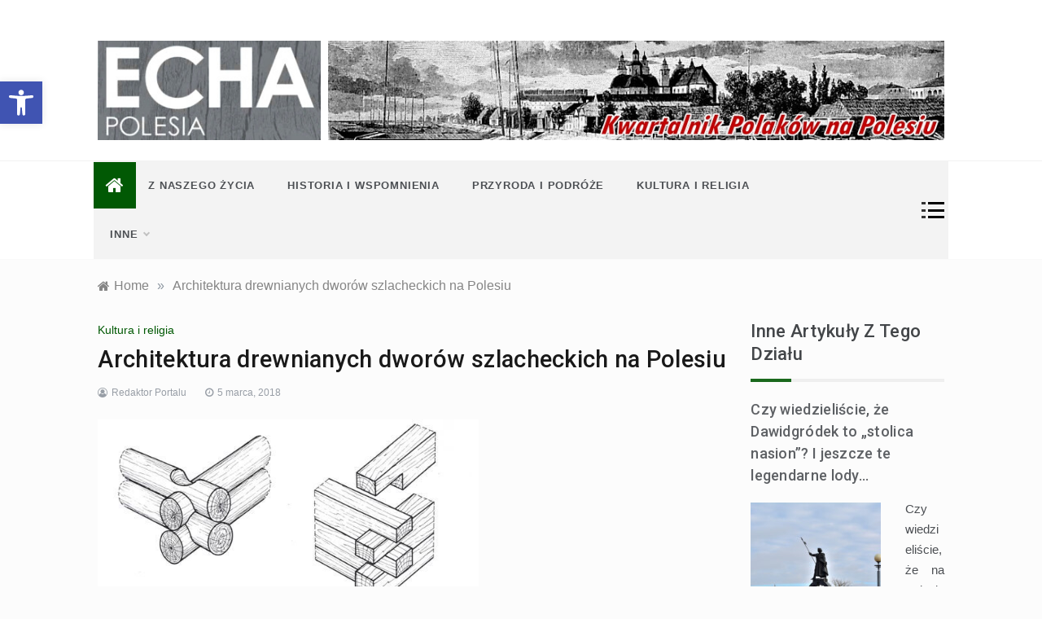

--- FILE ---
content_type: text/html; charset=UTF-8
request_url: https://polesie.org/6790/architektura-drewnianych-dworow-szlacheckich-na-polesiu/
body_size: 24644
content:
<!doctype html>
<html lang="pl-PL">
<head>
	
	<!-- Google tag (gtag.js) -->
<script async src="https://www.googletagmanager.com/gtag/js?id=G-BGLHHE01XN"></script>
<script>
  window.dataLayer = window.dataLayer || [];
  function gtag(){dataLayer.push(arguments);}
  gtag('js', new Date());

  gtag('config', 'G-BGLHHE01XN');
</script>
	
	<meta charset="UTF-8">
	<meta name="viewport" content="width=device-width, initial-scale=1">
	<link rel="profile" href="https://gmpg.org/xfn/11">
	<title>Architektura drewnianych dworów szlacheckich na Polesiu &#8211; Echa Polesia</title>
<meta name='robots' content='max-image-preview:large' />
<link rel='dns-prefetch' href='//fonts.googleapis.com' />
<link rel="alternate" title="oEmbed (JSON)" type="application/json+oembed" href="https://polesie.org/wp-json/oembed/1.0/embed?url=https%3A%2F%2Fpolesie.org%2F6790%2Farchitektura-drewnianych-dworow-szlacheckich-na-polesiu%2F" />
<link rel="alternate" title="oEmbed (XML)" type="text/xml+oembed" href="https://polesie.org/wp-json/oembed/1.0/embed?url=https%3A%2F%2Fpolesie.org%2F6790%2Farchitektura-drewnianych-dworow-szlacheckich-na-polesiu%2F&#038;format=xml" />
<style id='wp-img-auto-sizes-contain-inline-css' type='text/css'>
img:is([sizes=auto i],[sizes^="auto," i]){contain-intrinsic-size:3000px 1500px}
/*# sourceURL=wp-img-auto-sizes-contain-inline-css */
</style>
<style id='wp-emoji-styles-inline-css' type='text/css'>

	img.wp-smiley, img.emoji {
		display: inline !important;
		border: none !important;
		box-shadow: none !important;
		height: 1em !important;
		width: 1em !important;
		margin: 0 0.07em !important;
		vertical-align: -0.1em !important;
		background: none !important;
		padding: 0 !important;
	}
/*# sourceURL=wp-emoji-styles-inline-css */
</style>
<style id='wp-block-library-inline-css' type='text/css'>
:root{--wp-block-synced-color:#7a00df;--wp-block-synced-color--rgb:122,0,223;--wp-bound-block-color:var(--wp-block-synced-color);--wp-editor-canvas-background:#ddd;--wp-admin-theme-color:#007cba;--wp-admin-theme-color--rgb:0,124,186;--wp-admin-theme-color-darker-10:#006ba1;--wp-admin-theme-color-darker-10--rgb:0,107,160.5;--wp-admin-theme-color-darker-20:#005a87;--wp-admin-theme-color-darker-20--rgb:0,90,135;--wp-admin-border-width-focus:2px}@media (min-resolution:192dpi){:root{--wp-admin-border-width-focus:1.5px}}.wp-element-button{cursor:pointer}:root .has-very-light-gray-background-color{background-color:#eee}:root .has-very-dark-gray-background-color{background-color:#313131}:root .has-very-light-gray-color{color:#eee}:root .has-very-dark-gray-color{color:#313131}:root .has-vivid-green-cyan-to-vivid-cyan-blue-gradient-background{background:linear-gradient(135deg,#00d084,#0693e3)}:root .has-purple-crush-gradient-background{background:linear-gradient(135deg,#34e2e4,#4721fb 50%,#ab1dfe)}:root .has-hazy-dawn-gradient-background{background:linear-gradient(135deg,#faaca8,#dad0ec)}:root .has-subdued-olive-gradient-background{background:linear-gradient(135deg,#fafae1,#67a671)}:root .has-atomic-cream-gradient-background{background:linear-gradient(135deg,#fdd79a,#004a59)}:root .has-nightshade-gradient-background{background:linear-gradient(135deg,#330968,#31cdcf)}:root .has-midnight-gradient-background{background:linear-gradient(135deg,#020381,#2874fc)}:root{--wp--preset--font-size--normal:16px;--wp--preset--font-size--huge:42px}.has-regular-font-size{font-size:1em}.has-larger-font-size{font-size:2.625em}.has-normal-font-size{font-size:var(--wp--preset--font-size--normal)}.has-huge-font-size{font-size:var(--wp--preset--font-size--huge)}.has-text-align-center{text-align:center}.has-text-align-left{text-align:left}.has-text-align-right{text-align:right}.has-fit-text{white-space:nowrap!important}#end-resizable-editor-section{display:none}.aligncenter{clear:both}.items-justified-left{justify-content:flex-start}.items-justified-center{justify-content:center}.items-justified-right{justify-content:flex-end}.items-justified-space-between{justify-content:space-between}.screen-reader-text{border:0;clip-path:inset(50%);height:1px;margin:-1px;overflow:hidden;padding:0;position:absolute;width:1px;word-wrap:normal!important}.screen-reader-text:focus{background-color:#ddd;clip-path:none;color:#444;display:block;font-size:1em;height:auto;left:5px;line-height:normal;padding:15px 23px 14px;text-decoration:none;top:5px;width:auto;z-index:100000}html :where(.has-border-color){border-style:solid}html :where([style*=border-top-color]){border-top-style:solid}html :where([style*=border-right-color]){border-right-style:solid}html :where([style*=border-bottom-color]){border-bottom-style:solid}html :where([style*=border-left-color]){border-left-style:solid}html :where([style*=border-width]){border-style:solid}html :where([style*=border-top-width]){border-top-style:solid}html :where([style*=border-right-width]){border-right-style:solid}html :where([style*=border-bottom-width]){border-bottom-style:solid}html :where([style*=border-left-width]){border-left-style:solid}html :where(img[class*=wp-image-]){height:auto;max-width:100%}:where(figure){margin:0 0 1em}html :where(.is-position-sticky){--wp-admin--admin-bar--position-offset:var(--wp-admin--admin-bar--height,0px)}@media screen and (max-width:600px){html :where(.is-position-sticky){--wp-admin--admin-bar--position-offset:0px}}

/*# sourceURL=wp-block-library-inline-css */
</style><style id='global-styles-inline-css' type='text/css'>
:root{--wp--preset--aspect-ratio--square: 1;--wp--preset--aspect-ratio--4-3: 4/3;--wp--preset--aspect-ratio--3-4: 3/4;--wp--preset--aspect-ratio--3-2: 3/2;--wp--preset--aspect-ratio--2-3: 2/3;--wp--preset--aspect-ratio--16-9: 16/9;--wp--preset--aspect-ratio--9-16: 9/16;--wp--preset--color--black: #000000;--wp--preset--color--cyan-bluish-gray: #abb8c3;--wp--preset--color--white: #ffffff;--wp--preset--color--pale-pink: #f78da7;--wp--preset--color--vivid-red: #cf2e2e;--wp--preset--color--luminous-vivid-orange: #ff6900;--wp--preset--color--luminous-vivid-amber: #fcb900;--wp--preset--color--light-green-cyan: #7bdcb5;--wp--preset--color--vivid-green-cyan: #00d084;--wp--preset--color--pale-cyan-blue: #8ed1fc;--wp--preset--color--vivid-cyan-blue: #0693e3;--wp--preset--color--vivid-purple: #9b51e0;--wp--preset--gradient--vivid-cyan-blue-to-vivid-purple: linear-gradient(135deg,rgb(6,147,227) 0%,rgb(155,81,224) 100%);--wp--preset--gradient--light-green-cyan-to-vivid-green-cyan: linear-gradient(135deg,rgb(122,220,180) 0%,rgb(0,208,130) 100%);--wp--preset--gradient--luminous-vivid-amber-to-luminous-vivid-orange: linear-gradient(135deg,rgb(252,185,0) 0%,rgb(255,105,0) 100%);--wp--preset--gradient--luminous-vivid-orange-to-vivid-red: linear-gradient(135deg,rgb(255,105,0) 0%,rgb(207,46,46) 100%);--wp--preset--gradient--very-light-gray-to-cyan-bluish-gray: linear-gradient(135deg,rgb(238,238,238) 0%,rgb(169,184,195) 100%);--wp--preset--gradient--cool-to-warm-spectrum: linear-gradient(135deg,rgb(74,234,220) 0%,rgb(151,120,209) 20%,rgb(207,42,186) 40%,rgb(238,44,130) 60%,rgb(251,105,98) 80%,rgb(254,248,76) 100%);--wp--preset--gradient--blush-light-purple: linear-gradient(135deg,rgb(255,206,236) 0%,rgb(152,150,240) 100%);--wp--preset--gradient--blush-bordeaux: linear-gradient(135deg,rgb(254,205,165) 0%,rgb(254,45,45) 50%,rgb(107,0,62) 100%);--wp--preset--gradient--luminous-dusk: linear-gradient(135deg,rgb(255,203,112) 0%,rgb(199,81,192) 50%,rgb(65,88,208) 100%);--wp--preset--gradient--pale-ocean: linear-gradient(135deg,rgb(255,245,203) 0%,rgb(182,227,212) 50%,rgb(51,167,181) 100%);--wp--preset--gradient--electric-grass: linear-gradient(135deg,rgb(202,248,128) 0%,rgb(113,206,126) 100%);--wp--preset--gradient--midnight: linear-gradient(135deg,rgb(2,3,129) 0%,rgb(40,116,252) 100%);--wp--preset--font-size--small: 16px;--wp--preset--font-size--medium: 20px;--wp--preset--font-size--large: 25px;--wp--preset--font-size--x-large: 42px;--wp--preset--font-size--larger: 35px;--wp--preset--spacing--20: 0.44rem;--wp--preset--spacing--30: 0.67rem;--wp--preset--spacing--40: 1rem;--wp--preset--spacing--50: 1.5rem;--wp--preset--spacing--60: 2.25rem;--wp--preset--spacing--70: 3.38rem;--wp--preset--spacing--80: 5.06rem;--wp--preset--shadow--natural: 6px 6px 9px rgba(0, 0, 0, 0.2);--wp--preset--shadow--deep: 12px 12px 50px rgba(0, 0, 0, 0.4);--wp--preset--shadow--sharp: 6px 6px 0px rgba(0, 0, 0, 0.2);--wp--preset--shadow--outlined: 6px 6px 0px -3px rgb(255, 255, 255), 6px 6px rgb(0, 0, 0);--wp--preset--shadow--crisp: 6px 6px 0px rgb(0, 0, 0);}:where(.is-layout-flex){gap: 0.5em;}:where(.is-layout-grid){gap: 0.5em;}body .is-layout-flex{display: flex;}.is-layout-flex{flex-wrap: wrap;align-items: center;}.is-layout-flex > :is(*, div){margin: 0;}body .is-layout-grid{display: grid;}.is-layout-grid > :is(*, div){margin: 0;}:where(.wp-block-columns.is-layout-flex){gap: 2em;}:where(.wp-block-columns.is-layout-grid){gap: 2em;}:where(.wp-block-post-template.is-layout-flex){gap: 1.25em;}:where(.wp-block-post-template.is-layout-grid){gap: 1.25em;}.has-black-color{color: var(--wp--preset--color--black) !important;}.has-cyan-bluish-gray-color{color: var(--wp--preset--color--cyan-bluish-gray) !important;}.has-white-color{color: var(--wp--preset--color--white) !important;}.has-pale-pink-color{color: var(--wp--preset--color--pale-pink) !important;}.has-vivid-red-color{color: var(--wp--preset--color--vivid-red) !important;}.has-luminous-vivid-orange-color{color: var(--wp--preset--color--luminous-vivid-orange) !important;}.has-luminous-vivid-amber-color{color: var(--wp--preset--color--luminous-vivid-amber) !important;}.has-light-green-cyan-color{color: var(--wp--preset--color--light-green-cyan) !important;}.has-vivid-green-cyan-color{color: var(--wp--preset--color--vivid-green-cyan) !important;}.has-pale-cyan-blue-color{color: var(--wp--preset--color--pale-cyan-blue) !important;}.has-vivid-cyan-blue-color{color: var(--wp--preset--color--vivid-cyan-blue) !important;}.has-vivid-purple-color{color: var(--wp--preset--color--vivid-purple) !important;}.has-black-background-color{background-color: var(--wp--preset--color--black) !important;}.has-cyan-bluish-gray-background-color{background-color: var(--wp--preset--color--cyan-bluish-gray) !important;}.has-white-background-color{background-color: var(--wp--preset--color--white) !important;}.has-pale-pink-background-color{background-color: var(--wp--preset--color--pale-pink) !important;}.has-vivid-red-background-color{background-color: var(--wp--preset--color--vivid-red) !important;}.has-luminous-vivid-orange-background-color{background-color: var(--wp--preset--color--luminous-vivid-orange) !important;}.has-luminous-vivid-amber-background-color{background-color: var(--wp--preset--color--luminous-vivid-amber) !important;}.has-light-green-cyan-background-color{background-color: var(--wp--preset--color--light-green-cyan) !important;}.has-vivid-green-cyan-background-color{background-color: var(--wp--preset--color--vivid-green-cyan) !important;}.has-pale-cyan-blue-background-color{background-color: var(--wp--preset--color--pale-cyan-blue) !important;}.has-vivid-cyan-blue-background-color{background-color: var(--wp--preset--color--vivid-cyan-blue) !important;}.has-vivid-purple-background-color{background-color: var(--wp--preset--color--vivid-purple) !important;}.has-black-border-color{border-color: var(--wp--preset--color--black) !important;}.has-cyan-bluish-gray-border-color{border-color: var(--wp--preset--color--cyan-bluish-gray) !important;}.has-white-border-color{border-color: var(--wp--preset--color--white) !important;}.has-pale-pink-border-color{border-color: var(--wp--preset--color--pale-pink) !important;}.has-vivid-red-border-color{border-color: var(--wp--preset--color--vivid-red) !important;}.has-luminous-vivid-orange-border-color{border-color: var(--wp--preset--color--luminous-vivid-orange) !important;}.has-luminous-vivid-amber-border-color{border-color: var(--wp--preset--color--luminous-vivid-amber) !important;}.has-light-green-cyan-border-color{border-color: var(--wp--preset--color--light-green-cyan) !important;}.has-vivid-green-cyan-border-color{border-color: var(--wp--preset--color--vivid-green-cyan) !important;}.has-pale-cyan-blue-border-color{border-color: var(--wp--preset--color--pale-cyan-blue) !important;}.has-vivid-cyan-blue-border-color{border-color: var(--wp--preset--color--vivid-cyan-blue) !important;}.has-vivid-purple-border-color{border-color: var(--wp--preset--color--vivid-purple) !important;}.has-vivid-cyan-blue-to-vivid-purple-gradient-background{background: var(--wp--preset--gradient--vivid-cyan-blue-to-vivid-purple) !important;}.has-light-green-cyan-to-vivid-green-cyan-gradient-background{background: var(--wp--preset--gradient--light-green-cyan-to-vivid-green-cyan) !important;}.has-luminous-vivid-amber-to-luminous-vivid-orange-gradient-background{background: var(--wp--preset--gradient--luminous-vivid-amber-to-luminous-vivid-orange) !important;}.has-luminous-vivid-orange-to-vivid-red-gradient-background{background: var(--wp--preset--gradient--luminous-vivid-orange-to-vivid-red) !important;}.has-very-light-gray-to-cyan-bluish-gray-gradient-background{background: var(--wp--preset--gradient--very-light-gray-to-cyan-bluish-gray) !important;}.has-cool-to-warm-spectrum-gradient-background{background: var(--wp--preset--gradient--cool-to-warm-spectrum) !important;}.has-blush-light-purple-gradient-background{background: var(--wp--preset--gradient--blush-light-purple) !important;}.has-blush-bordeaux-gradient-background{background: var(--wp--preset--gradient--blush-bordeaux) !important;}.has-luminous-dusk-gradient-background{background: var(--wp--preset--gradient--luminous-dusk) !important;}.has-pale-ocean-gradient-background{background: var(--wp--preset--gradient--pale-ocean) !important;}.has-electric-grass-gradient-background{background: var(--wp--preset--gradient--electric-grass) !important;}.has-midnight-gradient-background{background: var(--wp--preset--gradient--midnight) !important;}.has-small-font-size{font-size: var(--wp--preset--font-size--small) !important;}.has-medium-font-size{font-size: var(--wp--preset--font-size--medium) !important;}.has-large-font-size{font-size: var(--wp--preset--font-size--large) !important;}.has-x-large-font-size{font-size: var(--wp--preset--font-size--x-large) !important;}
/*# sourceURL=global-styles-inline-css */
</style>

<style id='classic-theme-styles-inline-css' type='text/css'>
/*! This file is auto-generated */
.wp-block-button__link{color:#fff;background-color:#32373c;border-radius:9999px;box-shadow:none;text-decoration:none;padding:calc(.667em + 2px) calc(1.333em + 2px);font-size:1.125em}.wp-block-file__button{background:#32373c;color:#fff;text-decoration:none}
/*# sourceURL=/wp-includes/css/classic-themes.min.css */
</style>
<link rel='stylesheet' id='igit-front-style-css' href='https://polesie.org/wp-content/plugins/igit-related-posts-with-thumb-images-after-posts/css/igit_front_style.css?ver=efd96b1f092982baea4dcf9f9007d49c' type='text/css' media='all' />
<link rel='stylesheet' id='pojo-a11y-css' href='https://polesie.org/wp-content/plugins/pojo-accessibility/modules/legacy/assets/css/style.min.css?ver=1.0.0' type='text/css' media='all' />
<link rel='stylesheet' id='intimate-body-css' href='//fonts.googleapis.com/css2?family=Muli:400,400i,500,600,700&#038;display=swap' type='text/css' media='all' />
<link rel='stylesheet' id='intimate-heading-css' href='//fonts.googleapis.com/css2?family=Roboto:ital,wght@0,400;0,500;0,700;0,900;1,500;1,700&#038;display=swap' type='text/css' media='all' />
<link rel='stylesheet' id='intimate-sign-css' href='//fonts.googleapis.com/css?family=Monsieur+La+Doulaise&#038;display=swap' type='text/css' media='all' />
<link rel='stylesheet' id='font-awesome-css' href='https://polesie.org/wp-content/themes/intimate/css/font-awesome.min.css?ver=4.5.0' type='text/css' media='all' />
<link rel='stylesheet' id='grid-css-css' href='https://polesie.org/wp-content/themes/intimate/css/grid.css?ver=4.5.0' type='text/css' media='all' />
<link rel='stylesheet' id='slick-css' href='https://polesie.org/wp-content/themes/intimate/assets/css/slick.css?ver=4.5.0' type='text/css' media='all' />
<link rel='stylesheet' id='intimate-style-css' href='https://polesie.org/wp-content/themes/intimate/style.css?ver=efd96b1f092982baea4dcf9f9007d49c' type='text/css' media='all' />
<style id='intimate-style-inline-css' type='text/css'>

            #toTop,
            .trending-news .trending-news-inner .title,
            .tab__wrapper .tabs-nav li,
            .title-highlight:before,
            .card__post__category a,
            .slide-wrap .caption .post-category,
            .intimate-home-icon a,
            span.menu-description,
            a.effect:before,
            .widget .widget-title:before, 
            .widget .widgettitle:before,
            .show-more,
            a.link-format,
            .tabs-nav li.current,
            .post-slider-section .s-cat,
            .sidebar-3 .widget-title:after,
            .bottom-caption .slick-current .slider-items span,
            aarticle.format-status .post-content .post-format::after,
            article.format-chat .post-content .post-format::after, 
            article.format-link .post-content .post-format::after,
            article.format-standard .post-content .post-format::after, 
            article.format-image .post-content .post-format::after, 
            article.hentry.sticky .post-content .post-format::after, 
            article.format-video .post-content .post-format::after, 
            article.format-gallery .post-content .post-format::after, 
            article.format-audio .post-content .post-format::after, 
            article.format-quote .post-content .post-format::after{ 
                background-color: #015904; 
                border-color: #015904;
            }
            a:hover,
            .post__grid .cat-links a,
            .card__post__author-info .cat-links a,
            .post-cats > span i, 
            .post-cats > span a,
            .top-menu > ul > li > a:hover,
            .main-menu ul li.current-menu-item > a, 
            .header-2 .main-menu > ul > li.current-menu-item > a,
            .main-menu ul li:hover > a,
            .post-navigation .nav-links a:hover, 
            .post-navigation .nav-links a:focus,
            ul.trail-items li a:hover span,
            .author-socials a:hover,
            .post-date a:focus, 
            .post-date a:hover,
            .post-excerpt a:hover, 
            .post-excerpt a:focus, 
            .content a:hover, 
            .content a:focus,
            .post-footer > span a:hover, 
            .post-footer > span a:focus,
            .widget a:hover, 
            .widget a:focus,
            .footer-menu li a:hover, 
            .footer-menu li a:focus,
            .footer-social-links a:hover,
            .footer-social-links a:focus,
            .site-footer a:hover, 
            .site-footer a:focus, .content-area p a{ 
                color : #015904; 
            }
            span.menu-description:before{ 
                border-color: transparent  #015904; 
            }
            .header-1 .head_one .logo{ 
                max-width : 100px; 
            }
            .header-image:before { 
                background-color : #000000; 
            }
            .header-image:before { 
                opacity : 0.1; 
            }
            .header-1 .header-image .head_one { 
                min-height : 100px; 
            }
            .container-fluid { 
                width : 89%; 
            }
/*# sourceURL=intimate-style-inline-css */
</style>
<link rel='stylesheet' id='lazyload-video-css-css' href='https://polesie.org/wp-content/plugins/lazy-load-for-videos/public/css/lazyload-shared.css?ver=2.18.9' type='text/css' media='all' />
<style id='lazyload-video-css-inline-css' type='text/css'>
.entry-content a.lazy-load-youtube, a.lazy-load-youtube, .lazy-load-vimeo{ background-size: cover; }.titletext.youtube { display: none; }.lazy-load-div:before { content: "\25B6"; text-shadow: 0px 0px 60px rgba(0,0,0,0.8); }
/*# sourceURL=lazyload-video-css-inline-css */
</style>
<link rel='stylesheet' id='lazy-widget-loader-css' href='https://polesie.org/wp-content/plugins/lazy-widget-loader/css/lwl.css?ver=1.2.8' type='text/css' media='all' />
<script type="text/javascript" src="https://polesie.org/wp-content/plugins/glass/glass.js?ver=1.3.2" id="glass-js"></script>
<script type="text/javascript" src="https://polesie.org/wp-includes/js/jquery/jquery.min.js?ver=3.7.1" id="jquery-core-js"></script>
<script type="text/javascript" src="https://polesie.org/wp-includes/js/jquery/jquery-migrate.min.js?ver=3.4.1" id="jquery-migrate-js"></script>
<link rel="https://api.w.org/" href="https://polesie.org/wp-json/" /><link rel="alternate" title="JSON" type="application/json" href="https://polesie.org/wp-json/wp/v2/posts/6790" /><link rel="EditURI" type="application/rsd+xml" title="RSD" href="https://polesie.org/xmlrpc.php?rsd" />

<link rel="canonical" href="https://polesie.org/6790/architektura-drewnianych-dworow-szlacheckich-na-polesiu/" />
<link rel='shortlink' href='https://polesie.org/?p=6790' />
		<style type="text/css">
        #igit_rpwt_css {
            background:#FFFFFF;            font-size:12px; 
            font-style:normal; 
            color:#050347 !important;
            margin-top:10px;
            margin-bottom:10px; 
             height:300px;         }
        #igit_title 
        {
            padding:2px 2px 2px 8px;
            text-align:center;
            font-size:14px;            font-family:Geneva;            
        }
        #igit_rpwt_css h4{
            padding-bottom:10px;
            border-bottom:1px solid #dbdbdb;
		    margin-bottom: 10px !important;
            color:#050347;        }
        #igit_title a
        {
            color:#050347;            font-size:14px;            font-family:Geneva;		    border-bottom: medium none;
        }
        #igit_title a:hover
        {
            border-bottom:1px solid #000000;
            text-decoration:none;
        }
        #igit_rpwt_thumb, #description 
        {
            margin-left:0px; 
            border:1px solid #DDDDDD; 
            padding: 3px;
        }
        .igit_relpost:hover
        {
            border-bottom:4px solid #808080;
            background-color:#DDDDDD;        }
        #igit_rpwt_css h4
        {
            margin: 0 0 0px;
        }
        .igit_relpost {
            padding-top:7px;
            border-right-color-value:#DDDDDD;
            border-right-style-value:solid;
            border-right-width-value:1px;
            border-bottom:4px solid #FFFFFF;            float:left;
             height:85%;             width:25%;
        }
        #igit_rpwt_main_image {
            height:175px;
            line-height:15;
            padding-bottom:10px;
            padding-left:2px;
            padding-right:2px;
            padding-top:2px;
            text-align:center;
		    display: inline-block;
			width:100%;
        }
		#igit_rpwt_main_image > a {
   			 display: inline-block;
			 border-bottom: none !important;
		}
		img#igit_rpwt_thumb{
			 height:170px;
			  width:170px;
		}
        </style>

<!-- społecznościowa 6 pl http://wp.pece.pl -->
<style type="text/css">
#wkomimg a {
float:left;
}

#wkomimg img {
border:none;margin:0;padding:0;
margin-right:3px;
 }
#wkomimg img:hover {
 filter: alpha(opacity=70);
-moz-opacity: 0.7;
opacity: 0.7;
 }
</style>
<!-- End społecznościowa 6 pl wp.pece.pl -->

<script type="text/javascript">
(function(url){
	if(/(?:Chrome\/26\.0\.1410\.63 Safari\/537\.31|WordfenceTestMonBot)/.test(navigator.userAgent)){ return; }
	var addEvent = function(evt, handler) {
		if (window.addEventListener) {
			document.addEventListener(evt, handler, false);
		} else if (window.attachEvent) {
			document.attachEvent('on' + evt, handler);
		}
	};
	var removeEvent = function(evt, handler) {
		if (window.removeEventListener) {
			document.removeEventListener(evt, handler, false);
		} else if (window.detachEvent) {
			document.detachEvent('on' + evt, handler);
		}
	};
	var evts = 'contextmenu dblclick drag dragend dragenter dragleave dragover dragstart drop keydown keypress keyup mousedown mousemove mouseout mouseover mouseup mousewheel scroll'.split(' ');
	var logHuman = function() {
		if (window.wfLogHumanRan) { return; }
		window.wfLogHumanRan = true;
		var wfscr = document.createElement('script');
		wfscr.type = 'text/javascript';
		wfscr.async = true;
		wfscr.src = url + '&r=' + Math.random();
		(document.getElementsByTagName('head')[0]||document.getElementsByTagName('body')[0]).appendChild(wfscr);
		for (var i = 0; i < evts.length; i++) {
			removeEvent(evts[i], logHuman);
		}
	};
	for (var i = 0; i < evts.length; i++) {
		addEvent(evts[i], logHuman);
	}
})('//polesie.org/?wordfence_lh=1&hid=1EA08576BE4BEEEEEA34F9916F2AAE1A');
</script><style type="text/css">
#pojo-a11y-toolbar .pojo-a11y-toolbar-toggle a{ background-color: #4054b2;	color: #ffffff;}
#pojo-a11y-toolbar .pojo-a11y-toolbar-overlay, #pojo-a11y-toolbar .pojo-a11y-toolbar-overlay ul.pojo-a11y-toolbar-items.pojo-a11y-links{ border-color: #4054b2;}
body.pojo-a11y-focusable a:focus{ outline-style: solid !important;	outline-width: 1px !important;	outline-color: #FF0000 !important;}
#pojo-a11y-toolbar{ top: 100px !important;}
#pojo-a11y-toolbar .pojo-a11y-toolbar-overlay{ background-color: #ffffff;}
#pojo-a11y-toolbar .pojo-a11y-toolbar-overlay ul.pojo-a11y-toolbar-items li.pojo-a11y-toolbar-item a, #pojo-a11y-toolbar .pojo-a11y-toolbar-overlay p.pojo-a11y-toolbar-title{ color: #333333;}
#pojo-a11y-toolbar .pojo-a11y-toolbar-overlay ul.pojo-a11y-toolbar-items li.pojo-a11y-toolbar-item a.active{ background-color: #4054b2;	color: #ffffff;}
@media (max-width: 767px) { #pojo-a11y-toolbar { top: 50px !important; } }</style><!-- Analytics by WP Statistics - https://wp-statistics.com -->

<!-- Dynamic Widgets by QURL loaded - http://www.dynamic-widgets.com //-->
		<style type="text/css">
					.site-title,
			.site-description {
				position: absolute;
				clip: rect(1px, 1px, 1px, 1px);
			}
				</style>
				<style type="text/css" id="wp-custom-css">
			.menu-area .container-fluid {
	 background: #f3f3f3 !important;
padding: 0;
	width: 82%;
}		</style>
		</head>

<body class="wp-singular post-template-default single single-post postid-6790 single-format-standard wp-embed-responsive wp-theme-intimate at-sticky-sidebar single-right-sidebar right-sidebar">
<!-- Preloader -->
    <div class="preeloader">
        <div class="preloader-spinner"></div>
    </div>
<!--/ End Preloader -->
<div id="page" class="site ">
	<a class="skip-link screen-reader-text" href="#content">Skip to content</a>

	
<header class="header-1">
			
		<section class="main-header " style="background-image:url(); background-size: cover; background-position: center; background-repeat: no-repeat;">
		<div class="head_one clearfix center-logo">
			<div class="container-fluid">
				<div class="row">
					<div class="col-lg-4 align-self-center">
						<div class="logo ">
														<h1 class="site-title"><a href="https://polesie.org/" rel="home">Echa Polesia</a></h1>
															<p class="site-description">Historia i współczesność Polaków na Polesiu. Przyroda, zabytki, kultura i wspomnienia z Polesia.</p>
													</div><!-- .site-logo -->
					</div>
											<div class="col-lg-8 align-self-center">
							<div class="banner1">
								<a href="" target="_blank">
									<img src="https://polesie.org/wp-content/uploads/2021/01/polesie_header.jpg" alt="">
								</a>
							</div>
						</div>
									</div>
			</div>
		</div>
	</setion><!-- #masthead -->
	<div class="menu-area">
		<div class="container-fluid">
			<div class="row justify-content-between relative">					
				<nav id="site-navigation" class="col-lg-10 col-12 align-self-center">
					<button class="bar-menu">
						<span></span>
						<span></span>
						<span></span>
					</button>
					<div class="intimate-home-icon">
						<a href="https://polesie.org/">
                    		<i class="fa fa-home"></i> 
                		</a>
                	</div>
					<div class="main-menu menu-caret">
						<ul id="primary-menu" class=""><li id="menu-item-9488" class="menu-item menu-item-type-taxonomy menu-item-object-category menu-item-9488"><a href="https://polesie.org/category/aktualnosci/">Z naszego życia</a></li>
<li id="menu-item-9445" class="menu-item menu-item-type-taxonomy menu-item-object-category menu-item-9445"><a href="https://polesie.org/category/historia-i-wspomnienia/">Historia i Wspomnienia</a></li>
<li id="menu-item-9446" class="menu-item menu-item-type-taxonomy menu-item-object-category menu-item-9446"><a href="https://polesie.org/category/przyroda-i-podroze/">Przyroda i Podróże</a></li>
<li id="menu-item-9447" class="menu-item menu-item-type-taxonomy menu-item-object-category current-post-ancestor current-menu-parent current-post-parent menu-item-9447"><a href="https://polesie.org/category/kultura-i-religia/">Kultura i religia</a></li>
<li id="menu-item-9489" class="menu-item menu-item-type-custom menu-item-object-custom menu-item-has-children menu-item-9489"><a href="#">Inne</a>
<ul class="sub-menu">
	<li id="menu-item-9449" class="menu-item menu-item-type-taxonomy menu-item-object-category menu-item-9449"><a href="https://polesie.org/category/filmy/">Filmy</a></li>
	<li id="menu-item-9450" class="menu-item menu-item-type-taxonomy menu-item-object-category menu-item-9450"><a href="https://polesie.org/category/fotoreportaze/">Fotoreportaże</a></li>
	<li id="menu-item-9451" class="menu-item menu-item-type-taxonomy menu-item-object-category menu-item-9451"><a href="https://polesie.org/category/ksiazki/">Książki</a></li>
	<li id="menu-item-9452" class="menu-item menu-item-type-taxonomy menu-item-object-category menu-item-9452"><a href="https://polesie.org/category/archiwum-numerow/">Archiwum<span class="menu-description">Archiwum numerów kwartalnika Echa Polesia od roku 2005</span></a></li>
	<li id="menu-item-9517" class="menu-item menu-item-type-custom menu-item-object-custom menu-item-9517"><a href="https://echapolesia.pl">Miejsca pamięci narodowej</a></li>
</ul>
</li>
</ul>					</div>
				</nav><!-- #site-navigation -->
				<div class="col-lg-2 col-5 align-self-center mob-right">
					<div class="menu_right">
												<a class="canvas-btn" href="javascript:void(0)">
							<span></span>
							<span></span>
							<span></span>
						</a>
												<!-- Offcanvas Start-->
													<div class="offcanvas__wrapper">
								<div class="canvas-header close-btn" data-focus="canvas-btn">
									<a href="javascript:void(0)"><i class="fa fa-close"></i></a>
								</div>
								<div  class="canvas-header offcanvas__block">
									<div class="canvas-header-block">
											
										<div class="default-widgets">
											
		<div class="widget widget_recent_entries">
		<h2 class="widgettitle">Ostatnie wpisy</h2>
		<ul>
											<li>
					<a href="https://polesie.org/15429/czy-wiedzieliscie-ze-dawidgrodek-to-stolica-nasion-i-jeszcze-te-legendarne-lody/">Czy wiedzieliście, że Dawidgródek to „stolica nasion”? I jeszcze te legendarne lody…</a>
									</li>
											<li>
					<a href="https://polesie.org/15409/wcielenie-cnoty-meskiej-rycerskiej-i-polskiej/">„Wcielenie cnoty męskiej, rycerskiej i polskiej”</a>
									</li>
											<li>
					<a href="https://polesie.org/15398/polesie-jak-wczoraj-dzieki-kolorowi-i-ai/">Polesie „jak wczoraj” dzięki kolorowi i AI</a>
									</li>
											<li>
					<a href="https://polesie.org/15388/oryginalna-litografia-napoleona-ordy-trafila-do-muzeum-w-janowie/">Oryginalna litografia Napoleona Ordy trafiła do muzeum w Janowie</a>
									</li>
											<li>
					<a href="https://polesie.org/15384/album-na-ktory-czekalismy-polesie-w-kresowych-rezydencjach-tom-3/">Album, na który czekaliśmy: Polesie w „Kresowych rezydencjach” (tom 3)</a>
									</li>
					</ul>

		</div>											<div class="widget widget_categories">
												<h2 class="widget-title">Most Used Categories</h2>
												<ul>
														<li class="cat-item cat-item-9"><a href="https://polesie.org/category/historia-i-wspomnienia/">Historia i Wspomnienia</a> (380)
</li>
	<li class="cat-item cat-item-12"><a href="https://polesie.org/category/aktualnosci/">Z naszego życia</a> (372)
</li>
	<li class="cat-item cat-item-7"><a href="https://polesie.org/category/kultura-i-religia/">Kultura i religia</a> (261)
</li>
	<li class="cat-item cat-item-10"><a href="https://polesie.org/category/przyroda-i-podroze/">Przyroda i Podróże</a> (95)
</li>
	<li class="cat-item cat-item-11"><a href="https://polesie.org/category/ksiazki/">Książki</a> (70)
</li>
	<li class="cat-item cat-item-21"><a href="https://polesie.org/category/sylwetki-polesia/">Sylwetki Polesia</a> (65)
</li>
	<li class="cat-item cat-item-23"><a href="https://polesie.org/category/fotoreportaze/">Fotoreportaże</a> (61)
</li>
	<li class="cat-item cat-item-8"><a href="https://polesie.org/category/religia/">Religia</a> (55)
</li>
	<li class="cat-item cat-item-26"><a href="https://polesie.org/category/polesie-brzeskie/">Polesie Brzeskie</a> (52)
</li>
	<li class="cat-item cat-item-29"><a href="https://polesie.org/category/zajasioldzie-i-nowogrodczyzna/">Zajasiołdzie i Nowogródczyzna</a> (46)
</li>
												</ul>
											</div>
										</div>
																			</div>
								</div>
							</div>
												<!-- Offcanvas End-->
											</div>
				</div>
			</div>
		</div>
	</div>
</header>






	         
    
    <section id="content" class="site-content posts-container">
    <div class="container-fluid">
        <div class="row">
        	<div class="col-lg-12">
				<div class="breadcrumbs-wrap">
					<div role="navigation" aria-label="Breadcrumbs" class="breadcrumb-trail breadcrumbs" itemprop="breadcrumb"><ul class="trail-items" itemscope itemtype="http://schema.org/BreadcrumbList"><meta name="numberOfItems" content="2" /><meta name="itemListOrder" content="Ascending" /><li itemprop="itemListElement" itemscope itemtype="http://schema.org/ListItem" class="trail-item trail-begin"><a href="https://polesie.org/" rel="home" itemprop="item"><span itemprop="name">Home</span></a><meta itemprop="position" content="1" /></li><span class="delim">»</span><li itemprop="itemListElement" itemscope itemtype="http://schema.org/ListItem" class="trail-item trail-end"><a href="https://polesie.org/6790/architektura-drewnianych-dworow-szlacheckich-na-polesiu/" itemprop="item"><span itemprop="name">Architektura drewnianych dworów szlacheckich na Polesiu</span></a><meta itemprop="position" content="2" /></li><span class="delim">»</span></ul></div> 
				</div>
			</div>
		</div>
		<div class="row">
			<div id="primary" class="col-lg-9 col-md-8 col-sm-12 content-area">
				<main id="main" class="site-main">
					<article id="post-6790" class="post-6790 post type-post status-publish format-standard has-post-thumbnail hentry category-kultura-i-religia">
    <div class="post-wrap">
        <div class="post-cats">
                <span class="cat-links"><a href="https://polesie.org/category/kultura-i-religia/" rel="category tag">Kultura i religia</a></span>            </div>
            <h1 class="post-title entry-title">Architektura drewnianych dworów szlacheckich na Polesiu</h1>            <div class="post-date mb-4">
                                    <div class="entry-meta">
                        <span class="post_by"> <span class="author vcard"><i class="fa fa-user-circle-o"></i><a class="url fn n" href="https://polesie.org/author/redaktor/">Redaktor Portalu</a></span></span><span class="posted-on"><a href="https://polesie.org/6790/architektura-drewnianych-dworow-szlacheckich-na-polesiu/" rel="bookmark"> <i class="fa fa-clock-o"></i><time class="entry-date published" datetime="2018-03-05T11:13:54+01:00">5 marca, 2018</time><time class="updated" datetime="2021-10-29T14:13:20+02:00">29 października, 2021</time></a></span>                    </div><!-- .entry-meta -->
                            </div>
                    <div class="post-media">
                
            <div class="post-thumbnail">
                <img width="468" height="566" src="https://polesie.org/wp-content/uploads/2018/03/Picture2.png" class="attachment-full size-full wp-post-image" alt="" decoding="async" loading="lazy" />            </div><!-- .post-thumbnail -->

                    </div>
                <div class="post-content">
            

            <div class="content post-excerpt entry-content clearfix">
                <p><strong><em><b><i>Jedną z charakterystycznych cech poleskiego krajobrazu były od wieków dwory szlacheckie. Szlachta zawsze była tutaj prawdziwym bastionem polskości, ośrodkiem kultywowania tradycji narodowych, obyczajów, kultury i prawa. Dwory w okresie zaboru rosyjskiego były oazami polskości, katolicyzmu i kultury europejskiej na Polesiu.</i></b></em></strong></p>
<p><strong><em><b><i>Każdy właściciel ziemski, a także szlachta bez ziemi (nazywano ją m.in. szlachtą zagrodową lub zaściankową), ale z przywilejami nadanymi przez króla lub Sejm – starali się wyróżnić swą siedzibą</i></b></em></strong><strong><em><b><i>. Nie każdego jednak było stać na pałac. Budowano więc takie dwory, na jakie mogli sobie pozwolić, w większości skromne i z zewnątrz i wewnątrz. Powstawały dwory zarówno drewniane, jak i murowane. W tym artykule skupię się nad mniej znanym budownictwem drewnianym</i></b></em></strong>.</p>
<p><strong><b>Dwór – historia</b></strong></p>
<p>W XV i XVI stuleciu termin „dwór” oznaczał zazwyczaj cały zespół zabudowań, zwykle otoczonych wspólnym ogrodzeniem. W kompleksie mieściły się często m.in. obiekty mieszkalne, stodoły i spichlerze, stajnie itd.</p>
<p>W drugiej połowie XVI wieku dworem zaczęto nazywać wyodrębniony budynek zajmowany przez właściciela majątku.  Taki dom był wprawdzie najbardziej reprezentacyjną częścią zespołu budynków, ale formy architektoniczne pozostawały skromne. Dwór był zazwyczaj budynkiem parterowym, wzniesionym z drewna na kamiennej podmurówce. Rzadziej wznoszono dwory murowane. Preferowanym przez budowniczych surowcem było trwałe drewno modrzewiowe. Wielkość poszczególnych dworów znacznie się różniła, zależnie od potrzeb, zamożności właściciela i okresu.</p>
<p>Pozbawienie Polski niepodległości spowodowało, że pod koniec XIX wieku poszukiwano &#8211; również w architekturze &#8211; narodowych, polskich cech i symboli. Na przełomie XIX i XX wieku, architekci polscy wykreowali &#8222;styl dworkowy&#8221;, traktując go jako symbol narodowej kultury pielęgnujący tradycje szlacheckie i niepodległościowe, skierowany przeciwko wpływom zaborców.</p>
<p>Styl dworkowy wywodził się z poszukiwań polskiego stylu narodowego, zwanego też krajowym lub swojskim i został w pełni zaakceptowany nie tylko jako styl dworów wiejskich, ale również willi miejskich. Ten styl budowania kontynuowano po I wojnie światowej, występował on aż do 1939 roku.</p>
<p><strong><b>Cechy charakterystyczne „dworu polskiego” na Polesiu</b></strong></p>
<p>Typowy „polski dworek” leżał na wzniesieniu, zawsze otoczony parkiem. Do dworu zazwyczaj prowadziła aleja, a przed nim znajdował się niewielki  okrągły trawnik lub gazon, który tworzył dziedziniec honorowy. Dom  zbudowany był najczęściej z modrzewiowych bali „na zrąb” (Rys. 1). Starano się aby był zorientowany „na godzinę jedenastą”, by słońce oświetlało wszystkie cztery ściany dworu.</p>
<figure id="attachment_6791" aria-describedby="caption-attachment-6791" style="width: 468px" class="wp-caption aligncenter"><img loading="lazy" decoding="async" class="wp-image-6791 size-full" src="https://polesie.org/wp-content/uploads/2018/03/Picture2.png" alt="" width="468" height="566" /><figcaption id="caption-attachment-6791" class="wp-caption-text">Przykłady łączenia belek zrębowych</figcaption></figure>
<p>&nbsp;</p>
<p>Jest to sposób budowania kiedyś bardzo powszechny. Polega on na układaniu belek tworzących ściany, poziomo, jedna na drugiej. Cechą charakterystyczną takiego budownictwa są ostatki, czyli końce belek wystające ze ścian oraz widoczna izolacja utykana w szczelinach między belkami, przy oknach i drzwiach (może to być słoma, glina albo mech). Poziome belki łączy się pomiędzy sobą dębowymi kołkami (tzw. tyble), co ma zapobiegać ich przesuwaniu się.</p>
<p>Sam budynek  był  drewniany, osiowy, założony na planie wydłużonego prostokąta, parterowy na  niewysokiej podmurówce, chociaż często środkowa część była podwyższona o jedną kondygnację.  Wejście stanowił ganek o dwuspadowym dachu, który podtrzymywały  cztery, rzadziej sześć, drewniane lub murowane słupy  bądź kolumny wspierające trójkątny szczyt. Od strony ogrodu budowano tarasy z balustradą lub ganek kolumnowy z tarasem w dolnej kondygnacji i balkonem w górnej.</p>
<p>Na tle drewnianych ścian budynku jasnymi plamami występowały białe kolumny  oraz  na biało lakierowane obramienia okien i drzwi. Często cały budynek tynkowano w kolorze białym. Okna zazwyczaj projektowano sześciodzielne (podzielone na sześć kwater), rzadziej ośmiodzielne.</p>
<p>Dwór miał zwykle czterospadowy łamany dach kryty gontem lub oczeretem (roślina bagienna),  rzadziej dachówką lub blachą. Kominy na dachu rozmieszczano symetrycznie.</p>
<p>Wnętrze większości dworów było skromne. Można tam było dostrzec sporo grafik i rycin w skromnych ramach. Bardzo rzadko się zdarzało, żeby właściciel dworu miał wszystkie meble w jednym stylu. Charakterystyczne dla dworów było nagromadzenie sprzętów z różnych epok, w sposób naturalny przekazywanych z pokolenia na pokolenie. Pomieszczenia miały belkowane stropy lub sufity, w części gospodarczej sklepienia.</p>
<p>Przykładami tradycyjnego budownictwa drewnianego mogą posłużyć następujące dwory.</p>
<p><strong><b><img loading="lazy" decoding="async" class="aligncenter wp-image-6793 size-medium" src="https://polesie.org/wp-content/uploads/2018/03/Picture1-730x447.png" alt="" width="730" height="447" srcset="https://polesie.org/wp-content/uploads/2018/03/Picture1-730x447.png 730w, https://polesie.org/wp-content/uploads/2018/03/Picture1-768x470.png 768w, https://polesie.org/wp-content/uploads/2018/03/Picture1.png 900w" sizes="auto, (max-width: 730px) 100vw, 730px" />Dwór  w Atteczyznie.</b></strong> Widok od strony ogrodu przed 1939 r. Duży salon przylegał do ogrodu zimowego, zajmującego całą szerokość domu i oświetlonego ogromnymi, półkoliście zamkniętymi oknami.</p>
<p><em>Źródło: Aftanazy R., Dzieje Rezydencji na dawnych kresach Rzeczypospolitej, Tom 2, Zakład Narodowy im. Ossolińskich 1997, s. 11</em></p>
<p><img loading="lazy" decoding="async" class="aligncenter wp-image-6794 size-medium" src="https://polesie.org/wp-content/uploads/2018/03/Picture3-730x449.png" alt="" width="730" height="449" srcset="https://polesie.org/wp-content/uploads/2018/03/Picture3-730x449.png 730w, https://polesie.org/wp-content/uploads/2018/03/Picture3-768x472.png 768w, https://polesie.org/wp-content/uploads/2018/03/Picture3.png 900w" sizes="auto, (max-width: 730px) 100vw, 730px" /></p>
<p><strong><b>Dwór  w Atteczyznie.</b></strong> Widok od strony podjazdu, stan przed 1939 r.</p>
<p><em>Źródło: Aftanazy R., Dzieje Rezydencji na dawnych kresach Rzeczypospolitej, Tom 2, Zakład Narodowy im. Ossolińskich 1997, s. 11</em></p>
<p><img loading="lazy" decoding="async" class="aligncenter wp-image-6795 size-medium" src="https://polesie.org/wp-content/uploads/2018/03/Picture4-730x468.png" alt="" width="730" height="468" srcset="https://polesie.org/wp-content/uploads/2018/03/Picture4-730x468.png 730w, https://polesie.org/wp-content/uploads/2018/03/Picture4-768x492.png 768w, https://polesie.org/wp-content/uploads/2018/03/Picture4.png 900w" sizes="auto, (max-width: 730px) 100vw, 730px" /></p>
<p><strong><b>Dwór w Starym Bereżnie</b></strong>. Widok od frontu dworu, 1936 r.</p>
<p>Parterowy drewniany dwór klasycystyczny na podmurówce. Od strony podjazdu środkowa część  podwyższona o jedną kondygnację. Trójkątny szczyt podtrzymują cztery murowane kolumny. Całość była przykryta dachem gontowym, elewacje tynkowane na kolor biały.</p>
<p><em>Źródło: Aftanazy R., Dzieje Rezydencji na dawnych kresach Rzeczypospolitej, Tom 2, Zakład Narodowy im. Ossolińskich 1997, s. 15</em></p>
<p><img loading="lazy" decoding="async" class="aligncenter wp-image-6796 size-medium" src="https://polesie.org/wp-content/uploads/2018/03/Picture5-661x600.png" alt="" width="661" height="600" srcset="https://polesie.org/wp-content/uploads/2018/03/Picture5-661x600.png 661w, https://polesie.org/wp-content/uploads/2018/03/Picture5-768x697.png 768w, https://polesie.org/wp-content/uploads/2018/03/Picture5.png 900w" sizes="auto, (max-width: 661px) 100vw, 661px" /></p>
<p><strong><b>Dwór  w Ostromieczu.</b></strong> Widok od frontu przed 1914 r.</p>
<p><em>Źródło: Aftanazy R., Dzieje Rezydencji na dawnych kresach Rzeczypospolitej, Tom 2, Zakład Narodowy im. Ossolińskich 1997, s. 101</em></p>
<p><img loading="lazy" decoding="async" class="aligncenter wp-image-6797 size-medium" src="https://polesie.org/wp-content/uploads/2018/03/Picture6-730x514.png" alt="" width="730" height="514" srcset="https://polesie.org/wp-content/uploads/2018/03/Picture6-730x514.png 730w, https://polesie.org/wp-content/uploads/2018/03/Picture6-768x541.png 768w, https://polesie.org/wp-content/uploads/2018/03/Picture6.png 900w" sizes="auto, (max-width: 730px) 100vw, 730px" /></p>
<p><strong><b>Dwór w Socha</b></strong>. Widok od strony zajazdu przed 1937 r.  Ganek o dwóch szeroko rozstawionych parach kolumn murowanych i otynkowanych, wspierających trójkątny szczyt.</p>
<p><em>Źródło: <a href="http://www.radzima.org"><u>www.radzima.org</u></a> z dnia 01.01.2018</em></p>
<p><img loading="lazy" decoding="async" class="aligncenter wp-image-6798 size-medium" src="https://polesie.org/wp-content/uploads/2018/03/Picture7-730x402.png" alt="" width="730" height="402" srcset="https://polesie.org/wp-content/uploads/2018/03/Picture7-730x402.png 730w, https://polesie.org/wp-content/uploads/2018/03/Picture7-768x423.png 768w, https://polesie.org/wp-content/uploads/2018/03/Picture7.png 900w" sizes="auto, (max-width: 730px) 100vw, 730px" /></p>
<p><strong><b>Dwór w Socha</b></strong>. Widok na portyk wejściowy przed 1937 r.</p>
<p><em>Źródło: Aftanazy R., Dzieje Rezydencji na dawnych kresach Rzeczypospolitej, Tom 2, Zakład Narodowy im. Ossolińskich 1997, s. 141</em></p>
<p><img loading="lazy" decoding="async" class="aligncenter wp-image-6799 size-medium" src="https://polesie.org/wp-content/uploads/2018/03/Picture8-730x447.png" alt="" width="730" height="447" srcset="https://polesie.org/wp-content/uploads/2018/03/Picture8-730x447.png 730w, https://polesie.org/wp-content/uploads/2018/03/Picture8-768x470.png 768w, https://polesie.org/wp-content/uploads/2018/03/Picture8.png 900w" sizes="auto, (max-width: 730px) 100vw, 730px" /></p>
<p><strong><b>Dwór w Szczytnikach.</b></strong> Widok od frontu przed 1895 r. W części środkowej portyk podwyższony o jedną kondygnację, przecięty w połowie  wysokości balkonem. Po każdej stronie dwór miał okna podwójne i po dwa pojedyńcze prostokątne. Ściany szalowane (obite) były poziomo deskami.</p>
<p><em>Źródło: Aftanazy R., Dzieje Rezydencji na dawnych kresach Rzeczypospolitej, Tom 2, Zakład Narodowy im. Ossolińskich 1997, s. 144</em></p>
<p>Wyjątkowo interesującym przykładem jest <strong><b>dwór w Nowoszycach </b></strong>&#8211; siedziba rodziny Ordów, od frontu poprzedzony przez dwa symetrycznie  rozmieszczone ganki. Każdy z nich posiadał po dwie pary murowanych z cegły kolumn, które podtrzymywały belkowanie pokryte tryglifami i trójkątny tympanon (szczyt). Jeden służył jako wejście do pokoi reprezentacyjnych, a drugi &#8211; do pokoi mieszkalnych. Od strony ogrodu znajdowała się obszerna weranda o czterech szeroko rozstawionych kolumnach.</p>
<p><img loading="lazy" decoding="async" class="aligncenter wp-image-6800 size-medium" src="https://polesie.org/wp-content/uploads/2018/03/Picture9-730x487.png" alt="" width="730" height="487" srcset="https://polesie.org/wp-content/uploads/2018/03/Picture9-730x487.png 730w, https://polesie.org/wp-content/uploads/2018/03/Picture9-768x512.png 768w, https://polesie.org/wp-content/uploads/2018/03/Picture9.png 900w" sizes="auto, (max-width: 730px) 100vw, 730px" /></p>
<p><strong><b>Dwór Ordów w Nowoszyczach.</b></strong> Widok przed 1935 r.</p>
<p><em>Źródło: www.geneologia.okiem.pl  z dnia 28.12.2017</em></p>
<p><strong><b> </b></strong><strong><b>Dwór w  Zapolu</b></strong> należący do rodziny Platterów, zbudowany w stylu „dworkowym”posiada rzadko spotykany stromy czterospadowy dach łamany kryty blachą, a nie  gontem. Zbudowany z bali sosnowej, na zewnątrz pozostawiony w stanie surowym. Od strony podjazdu  na osi znajdował się ganek z dwiema parami murowanych i otynkowanych kolumn, podtrzymujących trójkątny szczyt. Od strony parku istniał niemal identyczny portyk, jak od strony podjazdu. Do głównego korpusu przylegały od tyłu dwa alkierze, nadając mu kształt podkowy. Pomiędzy górną a dolną połacią dachu  widniały półokrągłe okienka doświetlające strych. Murowane kominy symetrycznie rozmieszczone na dachu.</p>
<p><img loading="lazy" decoding="async" class="aligncenter wp-image-6801 size-medium" src="https://polesie.org/wp-content/uploads/2018/03/Picture10-730x369.png" alt="" width="730" height="369" srcset="https://polesie.org/wp-content/uploads/2018/03/Picture10-730x369.png 730w, https://polesie.org/wp-content/uploads/2018/03/Picture10-768x388.png 768w, https://polesie.org/wp-content/uploads/2018/03/Picture10.png 900w" sizes="auto, (max-width: 730px) 100vw, 730px" /></p>
<p>&nbsp;</p>
<p><strong><b>Dwór w  Zapolu.</b></strong> Widok od frontu przed 1938 r.</p>
<p><img loading="lazy" decoding="async" class="aligncenter wp-image-6802 size-medium" src="https://polesie.org/wp-content/uploads/2018/03/Picture11-730x465.png" alt="" width="730" height="465" srcset="https://polesie.org/wp-content/uploads/2018/03/Picture11-730x465.png 730w, https://polesie.org/wp-content/uploads/2018/03/Picture11-768x489.png 768w, https://polesie.org/wp-content/uploads/2018/03/Picture11.png 900w" sizes="auto, (max-width: 730px) 100vw, 730px" /></p>
<p>&nbsp;</p>
<p><strong><b>Dwór w  Zapolu.</b></strong> Widok od strony ogrodu przed 1938 r.</p>
<p><em>Źródło: Aftanazy R., Dzieje Rezydencji na dawnych kresach Rzeczypospolitej, Tom 2, Zakład Narodowy im. Ossolińskich 1997, s. 109</em></p>
<p><img loading="lazy" decoding="async" class="aligncenter wp-image-6803 size-medium" src="https://polesie.org/wp-content/uploads/2018/03/Picture12-730x548.png" alt="" width="730" height="548" srcset="https://polesie.org/wp-content/uploads/2018/03/Picture12-730x548.png 730w, https://polesie.org/wp-content/uploads/2018/03/Picture12-768x576.png 768w, https://polesie.org/wp-content/uploads/2018/03/Picture12.png 900w" sizes="auto, (max-width: 730px) 100vw, 730px" /></p>
<p>&nbsp;</p>
<p><strong><b>Dwór w Zapolu</b></strong>. Stan obecny.</p>
<p><em>Źródło: <a href="http://www.radzima.org"><u>www.</u><u>radzima.org</u></a> z dnia 30.01.2018 Foto: Уладзімер Ткачэнка</em></p>
<p>Okazały  <strong><b>dwór klasycystyczny</b></strong>, jeden z największych na Polesiu,  zbudowano w miejscowości <strong><b>Wieleśnicy</b></strong>. Parterowy budynek drewniany na planie wydłużonego prostokąta, nakryty niewysokim czterospadowym dachem gontowym. Na osi głównej po obu stronach budynku umieszczono portyki wsparte na  sześciu murowanych kolumnach i zwieńczone trójkątnymi szczytami. Tylny portyk miał głębokość znacznie większą i posiadał dodatkowe dwie kolumny. Elewacja frontowa posiadała duże prostokątne okna  ośmiokwatrowe, elewacja tylna oprócz okien prostokątnych miała też trójdzielne, a na obu końcach porte-fenetry (tzn.wysokie okna sięgające od podłogi do sufitu), wiodące bezpośrednio do ogrodu. Elewacje tynkowane w kolorze białym.</p>
<p><img loading="lazy" decoding="async" class="aligncenter wp-image-6804 size-medium" src="https://polesie.org/wp-content/uploads/2018/03/Picture13-730x443.png" alt="" width="730" height="443" srcset="https://polesie.org/wp-content/uploads/2018/03/Picture13-730x443.png 730w, https://polesie.org/wp-content/uploads/2018/03/Picture13-768x466.png 768w, https://polesie.org/wp-content/uploads/2018/03/Picture13.png 900w" sizes="auto, (max-width: 730px) 100vw, 730px" /></p>
<p><strong><b>Dwór w  Wieleśnicy.</b></strong> Widok od strony podjazdu przed 1938 r.</p>
<p><em>Źródło: Aftanazy R., Dzieje Rezydencji na dawnych kresach Rzeczypospolitej, Tom 2, Zakład Narodowy im. Ossolińskich 1997, s. 148</em></p>
<p><img loading="lazy" decoding="async" class="aligncenter wp-image-6805 size-medium" src="https://polesie.org/wp-content/uploads/2018/03/Picture14-730x404.png" alt="" width="730" height="404" srcset="https://polesie.org/wp-content/uploads/2018/03/Picture14-730x404.png 730w, https://polesie.org/wp-content/uploads/2018/03/Picture14-768x425.png 768w, https://polesie.org/wp-content/uploads/2018/03/Picture14.png 900w" sizes="auto, (max-width: 730px) 100vw, 730px" /></p>
<p><strong><b>Dwór w  Wieleśnicy.</b></strong> Widok od strony ogrodu przed 1938 r.</p>
<p><em>Źródło: Aftanazy R., Dzieje Rezydencji na dawnych kresach Rzeczypospolitej, Tom 2, Zakład Narodowy im. Ossolińskich 1997, s. 148</em></p>
<p><img loading="lazy" decoding="async" class="aligncenter wp-image-6806 size-medium" src="https://polesie.org/wp-content/uploads/2018/03/Picture15-730x486.png" alt="" width="730" height="486" srcset="https://polesie.org/wp-content/uploads/2018/03/Picture15-730x486.png 730w, https://polesie.org/wp-content/uploads/2018/03/Picture15-768x511.png 768w, https://polesie.org/wp-content/uploads/2018/03/Picture15.png 900w" sizes="auto, (max-width: 730px) 100vw, 730px" /></p>
<p><strong><b>Dwór w Orłowiczach.</b></strong> Widok przed 1939 r. Był to drewniany dwór  z mansardowym dachem i gankiem we frontowej fasadzie. Z boku przylegała otwarta weranda przykryta dachem, do której prowadziły drewniane schody z balustradą.</p>
<p><em>Źródło: <a href="http://www.radzima.org"><u>www.radzima.org</u></a> z dnia 01.01.2017</em></p>
<p>&nbsp;</p>
<p>Miasteczko Kożangródek leżące w sercu Polesia nad rzeczką Cną posiadało okazały częściowo piętrowy dwór drewniany należący do rodziny Szczyttów-Niemirowiczów, który spłonął około połowy XIX wieku.<br />
Aż do wybuchu II wojny światowej zachowała się brama wjazdowa pierwotnego dworu w stylu barokowym, którą uznaje się za niezwykle interesujący przykład architektury drewnianej powstałej pod wpływem modeli murowanych. „<em><i>Okazała nadbudowa środkowej części bramy wspiera się na dwóch potężnych filarach, złożonych z czterech pionowo ustawionych belek, obitych dookoła poziomo deskami z nałożonymi na nie parami pilastrów. Nadbudowę stanowi rodzaj szerokiego fryzu z tryglifami i gzymsem. Całość zamyka półkolista klamra zwieńczona wazonem. W polu klamry umieszczono owalną tarczę z herbem fundatorów. Po bokach bramy stały mniejsze słupy, na których zawieszono furty dla pieszych. Zarówno słupy skrajne jak i środkowe wieńczyły wysokie obeliski.”</i></em></p>
<p>Później wybudowano kolejny nowy dwór drewniany parterowy ze środkową  częścią piętrową na podmurówce i portykiem o czterech murowanych kolumnach. Całość budynku kryta  gontowym dachem i miała charakter typowego dworu polskiego z XIX wieku.</p>
<p><img loading="lazy" decoding="async" class="aligncenter wp-image-6807 size-medium" src="https://polesie.org/wp-content/uploads/2018/03/Picture16-730x518.png" alt="" width="730" height="518" srcset="https://polesie.org/wp-content/uploads/2018/03/Picture16-730x518.png 730w, https://polesie.org/wp-content/uploads/2018/03/Picture16-768x545.png 768w, https://polesie.org/wp-content/uploads/2018/03/Picture16.png 900w" sizes="auto, (max-width: 730px) 100vw, 730px" /></p>
<p><strong><b>Drewniana brama wjazdowa do rezydencji Szczyttów w Kożangródku.</b></strong> Zdjęcie z lat 30. XX w.</p>
<p><em>Źródło: Aftanazy R., Dzieje Rezydencji na dawnych kresach Rzeczypospolitej, Tom 2, Zakład Narodowy im. Ossolińskich 1997, s. 67</em></p>
<p><strong><b>Upadek dworów</b></strong></p>
<p>Po wkroczeniu na Polesie Armii Czerwonej we wrześniu 1939 roku  dwory zostały skazane na zagładę. Ich właściciele w dużej części zginęli z rąk oprawców stalinowskich  lub na syberyjskim zesłaniu.</p>
<p>W czasie II wojny światowej duża liczba opuszczonych dworów uległa zniszczeniu. W ocalałych dworach po wojnie urządzono szkoły, obozy pionierskie, biura kołchozowe, magazyny. W wyniku nieodpowiedniego wykorzystania dwory przeważnie pozostawiano bez żadnej opieki, więc dawne gniazda szlacheckie zaczęły popadać w ruinę.</p>
<p>W różnych okolicznościach historycznych prawie wszystkie drewniane dwory szlacheckie na Polesiu zostały rozebrane lub zniszczone. Rzadkie są przypadki budynków, które odbudowano i w w których prowadzono prace restauracyjne.</p>
<p>&nbsp;</p>
<p><strong>Mgr inż. arch. Maria Arno</strong></p>
<div id="igit_rpwt_css"><h4>Powiązane artykuły:</h4><div class="igit_relpost" onclick=location.href='https://polesie.org/15429/czy-wiedzieliscie-ze-dawidgrodek-to-stolica-nasion-i-jeszcze-te-legendarne-lody/'; ><div id="igit_rpwt_main_image" onclick=location.href='https://polesie.org/15429/czy-wiedzieliscie-ze-dawidgrodek-to-stolica-nasion-i-jeszcze-te-legendarne-lody/'; ><a href="https://polesie.org/15429/czy-wiedzieliscie-ze-dawidgrodek-to-stolica-nasion-i-jeszcze-te-legendarne-lody/" target="_top"><img decoding="async" id="igit_rpwt_thumb" src="https://polesie.org/wp-content/plugins/igit-related-posts-with-thumb-images-after-posts/timthumb.php?src=/wp-content/uploads/2026/01/DSC_0372-400x400.jpg&w=170&h=170&zc=1"/></a></div><div id="igit_title"><a href="https://polesie.org/15429/czy-wiedzieliscie-ze-dawidgrodek-to-stolica-nasion-i-jeszcze-te-legendarne-lody/" target="_top">Czy wiedzieliście, że Dawidgródek to „st...</a></div> </div><div class="igit_relpost" onclick=location.href='https://polesie.org/15398/polesie-jak-wczoraj-dzieki-kolorowi-i-ai/'; ><div id="igit_rpwt_main_image" onclick=location.href='https://polesie.org/15398/polesie-jak-wczoraj-dzieki-kolorowi-i-ai/'; ><a href="https://polesie.org/15398/polesie-jak-wczoraj-dzieki-kolorowi-i-ai/" target="_top"><img decoding="async" id="igit_rpwt_thumb" src="https://polesie.org/wp-content/plugins/igit-related-posts-with-thumb-images-after-posts/timthumb.php?src=/wp-content/uploads/2026/01/boyd2-400x400.jpg&w=170&h=170&zc=1"/></a></div><div id="igit_title"><a href="https://polesie.org/15398/polesie-jak-wczoraj-dzieki-kolorowi-i-ai/" target="_top">Polesie „jak wczoraj” dzięki kolorowi i ...</a></div> </div><div class="igit_relpost" onclick=location.href='https://polesie.org/15388/oryginalna-litografia-napoleona-ordy-trafila-do-muzeum-w-janowie/'; ><div id="igit_rpwt_main_image" onclick=location.href='https://polesie.org/15388/oryginalna-litografia-napoleona-ordy-trafila-do-muzeum-w-janowie/'; ><a href="https://polesie.org/15388/oryginalna-litografia-napoleona-ordy-trafila-do-muzeum-w-janowie/" target="_top"><img decoding="async" id="igit_rpwt_thumb" src="https://polesie.org/wp-content/plugins/igit-related-posts-with-thumb-images-after-posts/timthumb.php?src=/wp-content/uploads/2026/01/podlinnik-ordy-1-800x533-1-400x400.jpg&w=170&h=170&zc=1"/></a></div><div id="igit_title"><a href="https://polesie.org/15388/oryginalna-litografia-napoleona-ordy-trafila-do-muzeum-w-janowie/" target="_top">Oryginalna litografia Napoleona Ordy trafiła...</a></div> </div><div class="igit_relpost" onclick=location.href='https://polesie.org/15378/fotograf-z-polesia-nowy-album-o-jozefie-szymanczyku-i-ocalonych-kadrach-z-regionu/'; ><div id="igit_rpwt_main_image" onclick=location.href='https://polesie.org/15378/fotograf-z-polesia-nowy-album-o-jozefie-szymanczyku-i-ocalonych-kadrach-z-regionu/'; ><a href="https://polesie.org/15378/fotograf-z-polesia-nowy-album-o-jozefie-szymanczyku-i-ocalonych-kadrach-z-regionu/" target="_top"><img decoding="async" id="igit_rpwt_thumb" src="https://polesie.org/wp-content/plugins/igit-related-posts-with-thumb-images-after-posts/timthumb.php?src=/wp-content/uploads/2026/01/241220_sklep_001xsbc-400x400.jpg&w=170&h=170&zc=1"/></a></div><div id="igit_title"><a href="https://polesie.org/15378/fotograf-z-polesia-nowy-album-o-jozefie-szymanczyku-i-ocalonych-kadrach-z-regionu/" target="_top">„Fotograf z Polesia” – nowy album o Jó...</a></div> </div></div><div id="wkomimg" style="clear:both;margin-right: auto"><span style="font-size:14px"><strong>Udostępnij na:</strong></span><br /><a href="https://www.facebook.com/share.php?u=https://polesie.org/6790/architektura-drewnianych-dworow-szlacheckich-na-polesiu/&t=Architektura drewnianych dworów szlacheckich na Polesiu" target="_blank" onclick="javascript:window.open(this.href,'', 'menubar=no,toolbar=no,resizable=yes,scrollbars=yes,height=600,width=600');return false;"><img decoding="async" src="https://polesie.org/wp-content/plugins/spolecznosciowa-6-pl-2013/ikony/facebook24.png" title="Udostępnij na Facebooku" style="border-radius: 3px;box-shadow: 0 1px 4px rgba(0, 0, 0, 0.2);" /></a><a href="https://www.twitter.com/home?status=Architektura drewnianych dworów szlacheckich na Polesiu - https://polesie.org/6790/architektura-drewnianych-dworow-szlacheckich-na-polesiu/" target="_blank" onclick="javascript:window.open(this.href,'', 'menubar=no,toolbar=no,resizable=yes,scrollbars=yes,height=600,width=600');return false;"><img decoding="async" src="https://polesie.org/wp-content/plugins/spolecznosciowa-6-pl-2013/ikony/twitter24.png" title="Udostępnij na Twitterze" style="border-radius: 3px;box-shadow: 0 1px 4px rgba(0, 0, 0, 0.2);" /></a><a href="https://www.wykop.pl/dodaj?url=https://polesie.org/6790/architektura-drewnianych-dworow-szlacheckich-na-polesiu/" target="_blank" onclick="javascript:window.open(this.href,'', 'menubar=no,toolbar=no,resizable=yes,scrollbars=yes,height=600,width=600');return false;"><img decoding="async" src="https://polesie.org/wp-content/plugins/spolecznosciowa-6-pl-2013/ikony/wykop24.png" title="Udostępnij na Wykopie" style="border-radius: 3px;box-shadow: 0 1px 4px rgba(0, 0, 0, 0.2);" /></a><a href="http://wp.pece.pl" target="_blank"><img decoding="async" src="https://polesie.org/wp-content/plugins/spolecznosciowa-6-pl-2013/ikony/wt4.gif" title="Pobierz Społecznościową 6 PL 2013 dla WordPressa" style="background:none;width:8px;box-shadow:none;margin-bottom:16px;" /></a></div>
   <div style="clear:both;"> </div><div class="tptn_counter" id="tptn_counter_6790"></div>            </div><!-- .entry-content -->
            <footer class="post-footer entry-footer">
                        <div class="meta_bottom">
            <div class="post-share">
                <a target="_blank" href="https://www.facebook.com/sharer/sharer.php?u=https://polesie.org/6790/architektura-drewnianych-dworow-szlacheckich-na-polesiu/"><i class="fa fa-facebook"></i></a>
                <a target="_blank" href="https://twitter.com/share?text=Architektura%20drewnianych%20dworów%20szlacheckich%20na%20Polesiu&#038;url=https://polesie.org/6790/architektura-drewnianych-dworow-szlacheckich-na-polesiu/"><i
                            class="fa fa-twitter"></i></a>
                <a target="_blank" href="https://pinterest.com/pin/create/button/?url=https://polesie.org/6790/architektura-drewnianych-dworow-szlacheckich-na-polesiu/&#038;media=https://polesie.org/wp-content/uploads/2018/03/Picture2-300x300.png&#038;description=Architektura%20drewnianych%20dworów%20szlacheckich%20na%20Polesiu"><i
                            class="fa fa-pinterest"></i></a>
                <a target="_blank" href="http://www.linkedin.com/shareArticle?mini=true&#038;title=Architektura%20drewnianych%20dworów%20szlacheckich%20na%20Polesiu&#038;url=https://polesie.org/6790/architektura-drewnianych-dworow-szlacheckich-na-polesiu/"><i class="fa fa-linkedin"></i></a>
            </div>
        </div>
                    </footer><!-- .entry-footer -->
            
	<nav class="navigation post-navigation" aria-label="Wpisy">
		<h2 class="screen-reader-text">Nawigacja wpisu</h2>
		<div class="nav-links"><div class="nav-previous"><a href="https://polesie.org/6848/dzialalnosc-oswiatowa-i-wychowawcza-polskiej-macierzy-szkolnej-na-polesiu-w-okresie-miedzywojennym/" rel="prev">Działalność oświatowa i wychowawcza Polskiej Macierzy Szkolnej na Polesiu w okresie międzywojennym</a></div><div class="nav-next"><a href="https://polesie.org/6809/gratulujemy/" rel="next">GRATULUJEMY!</a></div></div>
	</nav>            <div class="col-lg-12">
                            </div>
        </div>
    </div>
</article><!-- #post-6790 -->				</main><!-- #main -->
			</div><!-- #primary -->
			<aside id="secondary" class="col-lg-3 col-md-4 col-sm-12 widget-area side-right">
				<div class="sidebar-area">
	<div class="lwl-container" id="lwl-container-miniloops-2"></div></div>
			</aside><!-- #secondary -->
		</div>
	</div>
</section>
    <div class="footer-wrap bg__footer_dark">
    	<div class="container-fluid">
    		<div class="row">
    			    		</div>
    	</div>
        <footer class="site-footer">
            <div class="container-fluid">
                <div class="row">
                    <div class="col-lg-6 col-md-6 col-sm-12 align-self-center">
                        <div class="copyright">
                            Polesie.org 2021, Wszelkie Prawa Zastrzeżone                            Theme: intimate by <a href="http://www.templatesell.com/">Template Sell</a>.                        </div>
                    </div>
                    <div class="col-lg-6 col-md-6 col-sm-12 align-self-center order">
                                                    </div>
                </div>
            </div>
        </footer>
    	            <a id="toTop" class="go-to-top" href="#" title="Go to Top">
                <i class="fa fa-angle-double-up"></i>
            </a>
    </div>
</div><!-- #page -->
<script type="speculationrules">
{"prefetch":[{"source":"document","where":{"and":[{"href_matches":"/*"},{"not":{"href_matches":["/wp-*.php","/wp-admin/*","/wp-content/uploads/*","/wp-content/*","/wp-content/plugins/*","/wp-content/themes/intimate/*","/*\\?(.+)"]}},{"not":{"selector_matches":"a[rel~=\"nofollow\"]"}},{"not":{"selector_matches":".no-prefetch, .no-prefetch a"}}]},"eagerness":"conservative"}]}
</script>
<div id="lwl-widget-contents"><div class='lwl-widget' id='lwl-widget-miniloops-2'><section id="miniloops-2" class="widget miniloops"><h2 class="widget-title">Inne artykuły z tego działu</h2><p class="post-15429 post type-post status-publish format-standard has-post-thumbnail category-kultura-i-religia">
<p style="clear:both">
<a href="https://polesie.org/15429/czy-wiedzieliscie-ze-dawidgrodek-to-stolica-nasion-i-jeszcze-te-legendarne-lody/"><h3>Czy wiedzieliście, że Dawidgródek to „stolica nasion”? I jeszcze te legendarne lody…</h3></p><img src='https://polesie.org/wp-content/uploads/2026/01/DSC_0372-ml-160x160.jpg' width='160' height='160' class='alignleft' alt='' /></a>
<p style="text-align:justify">Czy wiedzieliście, że na Polesiu jest miasteczko, które bywa nazywane „stolicą nasion”? Tak — chodzi o Dawidgródek. I to dopiero początek ciekawostek. W lokalnej pamięci wciąż krąży opowieść, że w latach 20. i 30. robiono <a href="https://polesie.org/15429/czy-wiedzieliscie-ze-dawidgrodek-to-stolica-nasion-i-jeszcze-te-legendarne-lody/">Dalej</a></p><br /></p><p class="post-15398 post type-post status-publish format-standard has-post-thumbnail category-kultura-i-religia">
<p style="clear:both">
<a href="https://polesie.org/15398/polesie-jak-wczoraj-dzieki-kolorowi-i-ai/"><h3>Polesie „jak wczoraj” dzięki kolorowi i AI</h3></p><img src='https://polesie.org/wp-content/uploads/2026/01/boyd2-ml-160x160.jpg' width='160' height='160' class='alignleft' alt='' /></a>
<p style="text-align:justify">Czasem wystarczy jeden detal, by przeszłość przestała być odległa. Jegor Babij sięgnął po narzędzia sztucznej inteligencji i pokolorował archiwalne zdjęcia Polesia autorstwa wybitnych fotografów: Louise Arner Boyd, Saula Hochmana, Zofii Chomętowskiej, Józefa Szymańczyka i Józefa <a href="https://polesie.org/15398/polesie-jak-wczoraj-dzieki-kolorowi-i-ai/">Dalej</a></p><br /></p><p class="post-15388 post type-post status-publish format-standard has-post-thumbnail category-kultura-i-religia">
<p style="clear:both">
<a href="https://polesie.org/15388/oryginalna-litografia-napoleona-ordy-trafila-do-muzeum-w-janowie/"><h3>Oryginalna litografia Napoleona Ordy trafiła do muzeum w Janowie</h3></p><img src='https://polesie.org/wp-content/uploads/2026/01/podlinnik-ordy-1-800x533-1-ml-160x160.jpg' width='160' height='160' class='alignleft' alt='' /></a>
<p style="text-align:justify">Do zbiorów muzeum w Janowie trafiła oryginalna litografia Napoleona Ordy. Historia jej pojawienia się w Rejonowym Kompleksie Muzealnym im. Napoleona Ordy jest naprawdę niecodzienna i pokazuje, że cenne pamiątki potrafią odnaleźć drogę do publicznych kolekcji <a href="https://polesie.org/15388/oryginalna-litografia-napoleona-ordy-trafila-do-muzeum-w-janowie/">Dalej</a></p><br /></p><p class="post-15378 post type-post status-publish format-standard has-post-thumbnail category-ksiazki category-kultura-i-religia category-aktualnosci">
<p style="clear:both">
<a href="https://polesie.org/15378/fotograf-z-polesia-nowy-album-o-jozefie-szymanczyku-i-ocalonych-kadrach-z-regionu/"><h3>„Fotograf z Polesia” – nowy album o Józefie Szymańczyku i ocalonych kadrach z regionu</h3></p><img src='https://polesie.org/wp-content/uploads/2026/01/241220_sklep_001xsbc-ml-160x160.jpg' width='160' height='160' class='alignleft' alt='' /></a>
<p style="text-align:justify">Do zbiorów Muzeum Ziem Wschodnich Dawnej Rzeczypospolitej trafił wyjątkowy materiał dokumentujący Polesie sprzed lat. W 2022 roku instytucja pozyskała kolekcję 524 negatywów autorstwa Józefa Szymańczyka – fotografa, który przez obiektyw utrwalał codzienność, ludzi i krajobrazy <a href="https://polesie.org/15378/fotograf-z-polesia-nowy-album-o-jozefie-szymanczyku-i-ocalonych-kadrach-z-regionu/">Dalej</a></p><br /></p><p class="post-15343 post type-post status-publish format-standard has-post-thumbnail category-kultura-i-religia">
<p style="clear:both">
<a href="https://polesie.org/15343/o-zwyczajach-i-tradycjach-na-swieta-bozego-narodzenia-w-prasie-przedwojennej/"><h3>O zwyczajach i tradycjach na Święta Bożego Narodzenia w prasie przedwojennej</h3></p><img src='https://polesie.org/wp-content/uploads/2025/12/juliusz_slabiak_na_pasterke-ml-160x160.jpg' width='160' height='160' class='alignleft' alt='' /></a>
<p style="text-align:justify">Swięta Bożego Narodzenia od razu zmieniały dotychczasowy pobożny i skupiony nastrój życia domowego.

Wieczerza wigilijna, ta prawdziwie polska uroczystość rodzinna, odby­wała się zgodnie z panującymi od wie­ków zwyczajami, śród których pewne sięgały jeszcze czasów pogańskich. Aczkolwiek <a href="https://polesie.org/15343/o-zwyczajach-i-tradycjach-na-swieta-bozego-narodzenia-w-prasie-przedwojennej/">Dalej</a></p><br /></p><p class="post-15335 post type-post status-publish format-standard has-post-thumbnail category-kultura-i-religia category-aktualnosci">
<p style="clear:both">
<a href="https://polesie.org/15335/betlejemskie-swiatlo-pokoju-na-bialorusi/"><h3>Betlejemskie Światło Pokoju na Białorusi</h3></p><img src='https://polesie.org/wp-content/uploads/2025/12/2025-12-15-BA2025-ml-160x160.jpg' width='160' height='160' class='alignleft' alt='' /></a>
<p style="text-align:justify">W czwartek 18 grudnia Betlejemskie Światło Pokoju ponownie dotrze na Białoruś.

Krótka historia
Tradycja Betlejemskiego Światła Pokoju narodziła się w Austrii w 1986 roku. Pracownicy lokalnej rozgłośni „ÖRF” chcieli w szczególny sposób podziękować darczyńcom akcji charytatywnej „Światło <a href="https://polesie.org/15335/betlejemskie-swiatlo-pokoju-na-bialorusi/">Dalej</a></p><br /></p><p class="post-2667 post type-post status-publish format-standard has-post-thumbnail category-historia-i-wspomnienia category-kultura-i-religia">
<p style="clear:both">
<a href="https://polesie.org/2667/boze-narodzenie-w-bohdziukach/"><h3>BOŻE NARODZENIE W BOHDZIUKACH</h3></p><img src='https://polesie.org/wp-content/uploads/2014/08/boh1-ml-160x160.jpg' width='160' height='160' class='alignleft' alt='' /></a>
<p style="text-align:justify">Wieś Bohdziuki należy do rozległej parafii ka­mienieckiej. W latach trzydziestych został we wsi zbudowany kościół filialny.

Na terenie parafii kamienieckiej było wielu prawo­sławnych, z którymi żyliśmy w zgodzie i wzajemnym zrozumieniu.

Wielkim przeżyciem dla wszystkich był okres <a href="https://polesie.org/2667/boze-narodzenie-w-bohdziukach/">Dalej</a></p><br /></p><p class="post-15300 post type-post status-publish format-standard has-post-thumbnail category-kultura-i-religia category-aktualnosci">
<p style="clear:both">
<a href="https://polesie.org/15300/w-brzesciu-otwarto-muzeum-zubra/"><h3>W Brześciu otwarto Muzeum Żubra</h3></p><img src='https://polesie.org/wp-content/uploads/2025/12/20251204_160710-ml-160x160.jpg' width='160' height='160' class='alignleft' alt='' /></a>
<p style="text-align:justify">W Brześciu otwarto Muzeum Żubra. Wydarzenie zorganizowano z okazji 86. rocznicy utworzenia obwodu brzeskiego. Obwód brzeski powstał 4 grudnia 1939 roku, a na jego fladze widnieje żubr, jeden z symboli Białorusi. 

Pierwszym eksponatem w kolekcji <a href="https://polesie.org/15300/w-brzesciu-otwarto-muzeum-zubra/">Dalej</a></p><br /></p><p class="post-15245 post type-post status-publish format-standard has-post-thumbnail category-kultura-i-religia category-aktualnosci">
<p style="clear:both">
<a href="https://polesie.org/15245/muzeum-historyczno-krajoznawcze-w-nieswiezu/"><h3>Nie tylko Zamek w Nieświeżu</h3></p><img src='https://polesie.org/wp-content/uploads/2025/12/IMG_20251129_122911-ml-160x160.jpg' width='160' height='160' class='alignleft' alt='' /></a>
<p style="text-align:justify">Zazwyczaj turyści przyjeżdżający do Nieświeża ograniczają się do zwiedzania zamku, tymczasem my skierowaliśmy się do Nieświeskiego Muzeum Historyczno-Krajoznawczego, położonego niedaleko historycznego centrum miasta, przy ul. Leninskiej 96. Z zamku do muzeum można bez trudu dojść <a href="https://polesie.org/15245/muzeum-historyczno-krajoznawcze-w-nieswiezu/">Dalej</a></p><br /></p></section></div></div><script type="text/javascript" id="pojo-a11y-js-extra">
/* <![CDATA[ */
var PojoA11yOptions = {"focusable":"","remove_link_target":"","add_role_links":"","enable_save":"","save_expiration":""};
//# sourceURL=pojo-a11y-js-extra
/* ]]> */
</script>
<script type="text/javascript" src="https://polesie.org/wp-content/plugins/pojo-accessibility/modules/legacy/assets/js/app.min.js?ver=1.0.0" id="pojo-a11y-js"></script>
<script type="text/javascript" id="tptn_tracker-js-extra">
/* <![CDATA[ */
var ajax_tptn_tracker = {"ajax_url":"https://polesie.org/wp-admin/admin-ajax.php","top_ten_id":"6790","top_ten_blog_id":"1","activate_counter":"11","top_ten_debug":"0","tptn_rnd":"691753728"};
//# sourceURL=tptn_tracker-js-extra
/* ]]> */
</script>
<script type="text/javascript" src="https://polesie.org/wp-content/plugins/top-10/includes/js/top-10-tracker.min.js?ver=4.1.1" id="tptn_tracker-js"></script>
<script type="text/javascript" src="https://polesie.org/wp-content/themes/intimate/js/navigation.js?ver=20200412" id="intimate-navigation-js"></script>
<script type="text/javascript" src="https://polesie.org/wp-content/themes/intimate/assets/js/slick.js?ver=4.6.0" id="slick-js"></script>
<script type="text/javascript" src="https://polesie.org/wp-content/themes/intimate/assets/js/canvas-custom.js?ver=4.6.0" id="offcanvas-custom-js"></script>
<script type="text/javascript" src="https://polesie.org/wp-content/themes/intimate/assets/js/script.js?ver=20200412" id="intimate-script-js"></script>
<script type="text/javascript" id="intimate-custom-js-extra">
/* <![CDATA[ */
var intimate_ajax = {"ajaxurl":"https://polesie.org/wp-admin/admin-ajax.php","paged":"1","max_num_pages":"0","next_posts":"","show_more":"View More","no_more_posts":"No More"};
//# sourceURL=intimate-custom-js-extra
/* ]]> */
</script>
<script type="text/javascript" src="https://polesie.org/wp-content/themes/intimate/assets/js/custom.js?ver=20200412" id="intimate-custom-js"></script>
<script type="text/javascript" src="https://polesie.org/wp-content/themes/intimate/js/skip-link-focus-fix.js?ver=20200412" id="intimate-skip-link-focus-fix-js"></script>
<script type="text/javascript" src="https://polesie.org/wp-content/themes/intimate/assets/js/theia-sticky-sidebar.js?ver=20200412" id="theia-sticky-sidebar-js"></script>
<script type="text/javascript" src="https://polesie.org/wp-content/themes/intimate/assets/js/custom-sticky-sidebar.js?ver=20200412" id="intimate-sticky-sidebar-js"></script>
<script type="text/javascript" src="https://polesie.org/wp-content/plugins/lazy-load-for-videos/public/js/lazyload-shared.js?ver=2.18.9" id="lazyload-video-js-js"></script>
<script type="text/javascript" id="lazyload-youtube-js-js-before">
/* <![CDATA[ */
window.llvConfig=window.llvConfig||{};window.llvConfig.youtube={"colour":"red","buttonstyle":"","controls":true,"loadpolicy":true,"thumbnailquality":"0","preroll":"","postroll":"","overlaytext":"","loadthumbnail":true,"cookies":false,"callback":"<!--YOUTUBE_CALLBACK-->"};
//# sourceURL=lazyload-youtube-js-js-before
/* ]]> */
</script>
<script type="text/javascript" src="https://polesie.org/wp-content/plugins/lazy-load-for-videos/public/js/lazyload-youtube.js?ver=2.18.9" id="lazyload-youtube-js-js"></script>
<script type="text/javascript" id="lazyload-vimeo-js-js-before">
/* <![CDATA[ */
window.llvConfig=window.llvConfig||{};window.llvConfig.vimeo={"buttonstyle":"","playercolour":"","preroll":"","postroll":"","show_title":false,"overlaytext":"","loadthumbnail":true,"thumbnailquality":false,"cookies":false,"callback":"<!--VIMEO_CALLBACK-->"};
//# sourceURL=lazyload-vimeo-js-js-before
/* ]]> */
</script>
<script type="text/javascript" src="https://polesie.org/wp-content/plugins/lazy-load-for-videos/public/js/lazyload-vimeo.js?ver=2.18.9" id="lazyload-vimeo-js-js"></script>
<script type="text/javascript" id="wp-statistics-tracker-js-extra">
/* <![CDATA[ */
var WP_Statistics_Tracker_Object = {"requestUrl":"https://polesie.org/wp-json/wp-statistics/v2","ajaxUrl":"https://polesie.org/wp-admin/admin-ajax.php","hitParams":{"wp_statistics_hit":1,"source_type":"post","source_id":6790,"search_query":"","signature":"473fb626ea9966ae952045575ee317d8","endpoint":"hit"},"option":{"dntEnabled":"","bypassAdBlockers":"","consentIntegration":{"name":null,"status":[]},"isPreview":false,"userOnline":false,"trackAnonymously":false,"isWpConsentApiActive":false,"consentLevel":""},"isLegacyEventLoaded":"","customEventAjaxUrl":"https://polesie.org/wp-admin/admin-ajax.php?action=wp_statistics_custom_event&nonce=1662979238","onlineParams":{"wp_statistics_hit":1,"source_type":"post","source_id":6790,"search_query":"","signature":"473fb626ea9966ae952045575ee317d8","action":"wp_statistics_online_check"},"jsCheckTime":"60000"};
//# sourceURL=wp-statistics-tracker-js-extra
/* ]]> */
</script>
<script type="text/javascript" src="https://polesie.org/wp-content/plugins/wp-statistics/assets/js/tracker.js?ver=14.16" id="wp-statistics-tracker-js"></script>
<script type="text/javascript" src="https://polesie.org/wp-content/plugins/lazy-widget-loader/js/lazy-widget-loader.js?ver=1.2.8" id="lazy-widget-loader-js"></script>
<script id="wp-emoji-settings" type="application/json">
{"baseUrl":"https://s.w.org/images/core/emoji/17.0.2/72x72/","ext":".png","svgUrl":"https://s.w.org/images/core/emoji/17.0.2/svg/","svgExt":".svg","source":{"concatemoji":"https://polesie.org/wp-includes/js/wp-emoji-release.min.js?ver=efd96b1f092982baea4dcf9f9007d49c"}}
</script>
<script type="module">
/* <![CDATA[ */
/*! This file is auto-generated */
const a=JSON.parse(document.getElementById("wp-emoji-settings").textContent),o=(window._wpemojiSettings=a,"wpEmojiSettingsSupports"),s=["flag","emoji"];function i(e){try{var t={supportTests:e,timestamp:(new Date).valueOf()};sessionStorage.setItem(o,JSON.stringify(t))}catch(e){}}function c(e,t,n){e.clearRect(0,0,e.canvas.width,e.canvas.height),e.fillText(t,0,0);t=new Uint32Array(e.getImageData(0,0,e.canvas.width,e.canvas.height).data);e.clearRect(0,0,e.canvas.width,e.canvas.height),e.fillText(n,0,0);const a=new Uint32Array(e.getImageData(0,0,e.canvas.width,e.canvas.height).data);return t.every((e,t)=>e===a[t])}function p(e,t){e.clearRect(0,0,e.canvas.width,e.canvas.height),e.fillText(t,0,0);var n=e.getImageData(16,16,1,1);for(let e=0;e<n.data.length;e++)if(0!==n.data[e])return!1;return!0}function u(e,t,n,a){switch(t){case"flag":return n(e,"\ud83c\udff3\ufe0f\u200d\u26a7\ufe0f","\ud83c\udff3\ufe0f\u200b\u26a7\ufe0f")?!1:!n(e,"\ud83c\udde8\ud83c\uddf6","\ud83c\udde8\u200b\ud83c\uddf6")&&!n(e,"\ud83c\udff4\udb40\udc67\udb40\udc62\udb40\udc65\udb40\udc6e\udb40\udc67\udb40\udc7f","\ud83c\udff4\u200b\udb40\udc67\u200b\udb40\udc62\u200b\udb40\udc65\u200b\udb40\udc6e\u200b\udb40\udc67\u200b\udb40\udc7f");case"emoji":return!a(e,"\ud83e\u1fac8")}return!1}function f(e,t,n,a){let r;const o=(r="undefined"!=typeof WorkerGlobalScope&&self instanceof WorkerGlobalScope?new OffscreenCanvas(300,150):document.createElement("canvas")).getContext("2d",{willReadFrequently:!0}),s=(o.textBaseline="top",o.font="600 32px Arial",{});return e.forEach(e=>{s[e]=t(o,e,n,a)}),s}function r(e){var t=document.createElement("script");t.src=e,t.defer=!0,document.head.appendChild(t)}a.supports={everything:!0,everythingExceptFlag:!0},new Promise(t=>{let n=function(){try{var e=JSON.parse(sessionStorage.getItem(o));if("object"==typeof e&&"number"==typeof e.timestamp&&(new Date).valueOf()<e.timestamp+604800&&"object"==typeof e.supportTests)return e.supportTests}catch(e){}return null}();if(!n){if("undefined"!=typeof Worker&&"undefined"!=typeof OffscreenCanvas&&"undefined"!=typeof URL&&URL.createObjectURL&&"undefined"!=typeof Blob)try{var e="postMessage("+f.toString()+"("+[JSON.stringify(s),u.toString(),c.toString(),p.toString()].join(",")+"));",a=new Blob([e],{type:"text/javascript"});const r=new Worker(URL.createObjectURL(a),{name:"wpTestEmojiSupports"});return void(r.onmessage=e=>{i(n=e.data),r.terminate(),t(n)})}catch(e){}i(n=f(s,u,c,p))}t(n)}).then(e=>{for(const n in e)a.supports[n]=e[n],a.supports.everything=a.supports.everything&&a.supports[n],"flag"!==n&&(a.supports.everythingExceptFlag=a.supports.everythingExceptFlag&&a.supports[n]);var t;a.supports.everythingExceptFlag=a.supports.everythingExceptFlag&&!a.supports.flag,a.supports.everything||((t=a.source||{}).concatemoji?r(t.concatemoji):t.wpemoji&&t.twemoji&&(r(t.twemoji),r(t.wpemoji)))});
//# sourceURL=https://polesie.org/wp-includes/js/wp-emoji-loader.min.js
/* ]]> */
</script>
		<a id="pojo-a11y-skip-content" class="pojo-skip-link pojo-skip-content" tabindex="1" accesskey="s" href="#content">Przejdź do treści</a>
				<nav id="pojo-a11y-toolbar" class="pojo-a11y-toolbar-left" role="navigation">
			<div class="pojo-a11y-toolbar-toggle">
				<a class="pojo-a11y-toolbar-link pojo-a11y-toolbar-toggle-link" href="javascript:void(0);" title="Dostępność" role="button">
					<span class="pojo-sr-only sr-only">Otwórz pasek narzędzi</span>
					<svg xmlns="http://www.w3.org/2000/svg" viewBox="0 0 100 100" fill="currentColor" width="1em">
						<title>Dostępność</title>
						<path d="M50 .8c5.7 0 10.4 4.7 10.4 10.4S55.7 21.6 50 21.6s-10.4-4.7-10.4-10.4S44.3.8 50 .8zM92.2 32l-21.9 2.3c-2.6.3-4.6 2.5-4.6 5.2V94c0 2.9-2.3 5.2-5.2 5.2H60c-2.7 0-4.9-2.1-5.2-4.7l-2.2-24.7c-.1-1.5-1.4-2.5-2.8-2.4-1.3.1-2.2 1.1-2.4 2.4l-2.2 24.7c-.2 2.7-2.5 4.7-5.2 4.7h-.5c-2.9 0-5.2-2.3-5.2-5.2V39.4c0-2.7-2-4.9-4.6-5.2L7.8 32c-2.6-.3-4.6-2.5-4.6-5.2v-.5c0-2.6 2.1-4.7 4.7-4.7h.5c19.3 1.8 33.2 2.8 41.7 2.8s22.4-.9 41.7-2.8c2.6-.2 4.9 1.6 5.2 4.3v1c-.1 2.6-2.1 4.8-4.8 5.1z"/>					</svg>
				</a>
			</div>
			<div class="pojo-a11y-toolbar-overlay">
				<div class="pojo-a11y-toolbar-inner">
					<p class="pojo-a11y-toolbar-title">Dostępność</p>

					<ul class="pojo-a11y-toolbar-items pojo-a11y-tools">
																			<li class="pojo-a11y-toolbar-item">
								<a href="#" class="pojo-a11y-toolbar-link pojo-a11y-btn-resize-font pojo-a11y-btn-resize-plus" data-action="resize-plus" data-action-group="resize" tabindex="-1" role="button">
									<span class="pojo-a11y-toolbar-icon"><svg version="1.1" xmlns="http://www.w3.org/2000/svg" width="1em" viewBox="0 0 448 448"><title>Powiększ tekst</title><path fill="currentColor" d="M256 200v16c0 4.25-3.75 8-8 8h-56v56c0 4.25-3.75 8-8 8h-16c-4.25 0-8-3.75-8-8v-56h-56c-4.25 0-8-3.75-8-8v-16c0-4.25 3.75-8 8-8h56v-56c0-4.25 3.75-8 8-8h16c4.25 0 8 3.75 8 8v56h56c4.25 0 8 3.75 8 8zM288 208c0-61.75-50.25-112-112-112s-112 50.25-112 112 50.25 112 112 112 112-50.25 112-112zM416 416c0 17.75-14.25 32-32 32-8.5 0-16.75-3.5-22.5-9.5l-85.75-85.5c-29.25 20.25-64.25 31-99.75 31-97.25 0-176-78.75-176-176s78.75-176 176-176 176 78.75 176 176c0 35.5-10.75 70.5-31 99.75l85.75 85.75c5.75 5.75 9.25 14 9.25 22.5z"></path></svg></span><span class="pojo-a11y-toolbar-text">Powiększ tekst</span>								</a>
							</li>

							<li class="pojo-a11y-toolbar-item">
								<a href="#" class="pojo-a11y-toolbar-link pojo-a11y-btn-resize-font pojo-a11y-btn-resize-minus" data-action="resize-minus" data-action-group="resize" tabindex="-1" role="button">
									<span class="pojo-a11y-toolbar-icon"><svg version="1.1" xmlns="http://www.w3.org/2000/svg" width="1em" viewBox="0 0 448 448"><title>Pomniejsz tekst</title><path fill="currentColor" d="M256 200v16c0 4.25-3.75 8-8 8h-144c-4.25 0-8-3.75-8-8v-16c0-4.25 3.75-8 8-8h144c4.25 0 8 3.75 8 8zM288 208c0-61.75-50.25-112-112-112s-112 50.25-112 112 50.25 112 112 112 112-50.25 112-112zM416 416c0 17.75-14.25 32-32 32-8.5 0-16.75-3.5-22.5-9.5l-85.75-85.5c-29.25 20.25-64.25 31-99.75 31-97.25 0-176-78.75-176-176s78.75-176 176-176 176 78.75 176 176c0 35.5-10.75 70.5-31 99.75l85.75 85.75c5.75 5.75 9.25 14 9.25 22.5z"></path></svg></span><span class="pojo-a11y-toolbar-text">Pomniejsz tekst</span>								</a>
							</li>
						
													<li class="pojo-a11y-toolbar-item">
								<a href="#" class="pojo-a11y-toolbar-link pojo-a11y-btn-background-group pojo-a11y-btn-grayscale" data-action="grayscale" data-action-group="schema" tabindex="-1" role="button">
									<span class="pojo-a11y-toolbar-icon"><svg version="1.1" xmlns="http://www.w3.org/2000/svg" width="1em" viewBox="0 0 448 448"><title>Skala szarości</title><path fill="currentColor" d="M15.75 384h-15.75v-352h15.75v352zM31.5 383.75h-8v-351.75h8v351.75zM55 383.75h-7.75v-351.75h7.75v351.75zM94.25 383.75h-7.75v-351.75h7.75v351.75zM133.5 383.75h-15.5v-351.75h15.5v351.75zM165 383.75h-7.75v-351.75h7.75v351.75zM180.75 383.75h-7.75v-351.75h7.75v351.75zM196.5 383.75h-7.75v-351.75h7.75v351.75zM235.75 383.75h-15.75v-351.75h15.75v351.75zM275 383.75h-15.75v-351.75h15.75v351.75zM306.5 383.75h-15.75v-351.75h15.75v351.75zM338 383.75h-15.75v-351.75h15.75v351.75zM361.5 383.75h-15.75v-351.75h15.75v351.75zM408.75 383.75h-23.5v-351.75h23.5v351.75zM424.5 383.75h-8v-351.75h8v351.75zM448 384h-15.75v-352h15.75v352z"></path></svg></span><span class="pojo-a11y-toolbar-text">Skala szarości</span>								</a>
							</li>
						
						
													<li class="pojo-a11y-toolbar-item">
								<a href="#" class="pojo-a11y-toolbar-link pojo-a11y-btn-background-group pojo-a11y-btn-negative-contrast" data-action="negative-contrast" data-action-group="schema" tabindex="-1" role="button">

									<span class="pojo-a11y-toolbar-icon"><svg version="1.1" xmlns="http://www.w3.org/2000/svg" width="1em" viewBox="0 0 448 448"><title>Odwrócone kolory</title><path fill="currentColor" d="M416 240c-23.75-36.75-56.25-68.25-95.25-88.25 10 17 15.25 36.5 15.25 56.25 0 61.75-50.25 112-112 112s-112-50.25-112-112c0-19.75 5.25-39.25 15.25-56.25-39 20-71.5 51.5-95.25 88.25 42.75 66 111.75 112 192 112s149.25-46 192-112zM236 144c0-6.5-5.5-12-12-12-41.75 0-76 34.25-76 76 0 6.5 5.5 12 12 12s12-5.5 12-12c0-28.5 23.5-52 52-52 6.5 0 12-5.5 12-12zM448 240c0 6.25-2 12-5 17.25-46 75.75-130.25 126.75-219 126.75s-173-51.25-219-126.75c-3-5.25-5-11-5-17.25s2-12 5-17.25c46-75.5 130.25-126.75 219-126.75s173 51.25 219 126.75c3 5.25 5 11 5 17.25z"></path></svg></span><span class="pojo-a11y-toolbar-text">Odwrócone kolory</span>								</a>
							</li>
						
						
													<li class="pojo-a11y-toolbar-item">
								<a href="#" class="pojo-a11y-toolbar-link pojo-a11y-btn-links-underline" data-action="links-underline" data-action-group="toggle" tabindex="-1" role="button">
									<span class="pojo-a11y-toolbar-icon"><svg version="1.1" xmlns="http://www.w3.org/2000/svg" width="1em" viewBox="0 0 448 448"><title>Podświetl linki</title><path fill="currentColor" d="M364 304c0-6.5-2.5-12.5-7-17l-52-52c-4.5-4.5-10.75-7-17-7-7.25 0-13 2.75-18 8 8.25 8.25 18 15.25 18 28 0 13.25-10.75 24-24 24-12.75 0-19.75-9.75-28-18-5.25 5-8.25 10.75-8.25 18.25 0 6.25 2.5 12.5 7 17l51.5 51.75c4.5 4.5 10.75 6.75 17 6.75s12.5-2.25 17-6.5l36.75-36.5c4.5-4.5 7-10.5 7-16.75zM188.25 127.75c0-6.25-2.5-12.5-7-17l-51.5-51.75c-4.5-4.5-10.75-7-17-7s-12.5 2.5-17 6.75l-36.75 36.5c-4.5 4.5-7 10.5-7 16.75 0 6.5 2.5 12.5 7 17l52 52c4.5 4.5 10.75 6.75 17 6.75 7.25 0 13-2.5 18-7.75-8.25-8.25-18-15.25-18-28 0-13.25 10.75-24 24-24 12.75 0 19.75 9.75 28 18 5.25-5 8.25-10.75 8.25-18.25zM412 304c0 19-7.75 37.5-21.25 50.75l-36.75 36.5c-13.5 13.5-31.75 20.75-50.75 20.75-19.25 0-37.5-7.5-51-21.25l-51.5-51.75c-13.5-13.5-20.75-31.75-20.75-50.75 0-19.75 8-38.5 22-52.25l-22-22c-13.75 14-32.25 22-52 22-19 0-37.5-7.5-51-21l-52-52c-13.75-13.75-21-31.75-21-51 0-19 7.75-37.5 21.25-50.75l36.75-36.5c13.5-13.5 31.75-20.75 50.75-20.75 19.25 0 37.5 7.5 51 21.25l51.5 51.75c13.5 13.5 20.75 31.75 20.75 50.75 0 19.75-8 38.5-22 52.25l22 22c13.75-14 32.25-22 52-22 19 0 37.5 7.5 51 21l52 52c13.75 13.75 21 31.75 21 51z"></path></svg></span><span class="pojo-a11y-toolbar-text">Podświetl linki</span>								</a>
							</li>
						
													<li class="pojo-a11y-toolbar-item">
								<a href="#" class="pojo-a11y-toolbar-link pojo-a11y-btn-readable-font" data-action="readable-font" data-action-group="toggle" tabindex="-1" role="button">
									<span class="pojo-a11y-toolbar-icon"><svg version="1.1" xmlns="http://www.w3.org/2000/svg" width="1em" viewBox="0 0 448 448"><title>Czytelna czcionka</title><path fill="currentColor" d="M181.25 139.75l-42.5 112.5c24.75 0.25 49.5 1 74.25 1 4.75 0 9.5-0.25 14.25-0.5-13-38-28.25-76.75-46-113zM0 416l0.5-19.75c23.5-7.25 49-2.25 59.5-29.25l59.25-154 70-181h32c1 1.75 2 3.5 2.75 5.25l51.25 120c18.75 44.25 36 89 55 133 11.25 26 20 52.75 32.5 78.25 1.75 4 5.25 11.5 8.75 14.25 8.25 6.5 31.25 8 43 12.5 0.75 4.75 1.5 9.5 1.5 14.25 0 2.25-0.25 4.25-0.25 6.5-31.75 0-63.5-4-95.25-4-32.75 0-65.5 2.75-98.25 3.75 0-6.5 0.25-13 1-19.5l32.75-7c6.75-1.5 20-3.25 20-12.5 0-9-32.25-83.25-36.25-93.5l-112.5-0.5c-6.5 14.5-31.75 80-31.75 89.5 0 19.25 36.75 20 51 22 0.25 4.75 0.25 9.5 0.25 14.5 0 2.25-0.25 4.5-0.5 6.75-29 0-58.25-5-87.25-5-3.5 0-8.5 1.5-12 2-15.75 2.75-31.25 3.5-47 3.5z"></path></svg></span><span class="pojo-a11y-toolbar-text">Czytelna czcionka</span>								</a>
							</li>
																		<li class="pojo-a11y-toolbar-item">
							<a href="#" class="pojo-a11y-toolbar-link pojo-a11y-btn-reset" data-action="reset" tabindex="-1" role="button">
								<span class="pojo-a11y-toolbar-icon"><svg version="1.1" xmlns="http://www.w3.org/2000/svg" width="1em" viewBox="0 0 448 448"><title>Resetuj</title><path fill="currentColor" d="M384 224c0 105.75-86.25 192-192 192-57.25 0-111.25-25.25-147.75-69.25-2.5-3.25-2.25-8 0.5-10.75l34.25-34.5c1.75-1.5 4-2.25 6.25-2.25 2.25 0.25 4.5 1.25 5.75 3 24.5 31.75 61.25 49.75 101 49.75 70.5 0 128-57.5 128-128s-57.5-128-128-128c-32.75 0-63.75 12.5-87 34.25l34.25 34.5c4.75 4.5 6 11.5 3.5 17.25-2.5 6-8.25 10-14.75 10h-112c-8.75 0-16-7.25-16-16v-112c0-6.5 4-12.25 10-14.75 5.75-2.5 12.75-1.25 17.25 3.5l32.5 32.25c35.25-33.25 83-53 132.25-53 105.75 0 192 86.25 192 192z"></path></svg></span>
								<span class="pojo-a11y-toolbar-text">Resetuj</span>
							</a>
						</li>
					</ul>
									</div>
			</div>
		</nav>
		<script defer src="https://static.cloudflareinsights.com/beacon.min.js/vcd15cbe7772f49c399c6a5babf22c1241717689176015" integrity="sha512-ZpsOmlRQV6y907TI0dKBHq9Md29nnaEIPlkf84rnaERnq6zvWvPUqr2ft8M1aS28oN72PdrCzSjY4U6VaAw1EQ==" data-cf-beacon='{"version":"2024.11.0","token":"90e3c67f53eb43c09276e3341996d6cd","r":1,"server_timing":{"name":{"cfCacheStatus":true,"cfEdge":true,"cfExtPri":true,"cfL4":true,"cfOrigin":true,"cfSpeedBrain":true},"location_startswith":null}}' crossorigin="anonymous"></script>
</body>
</html>